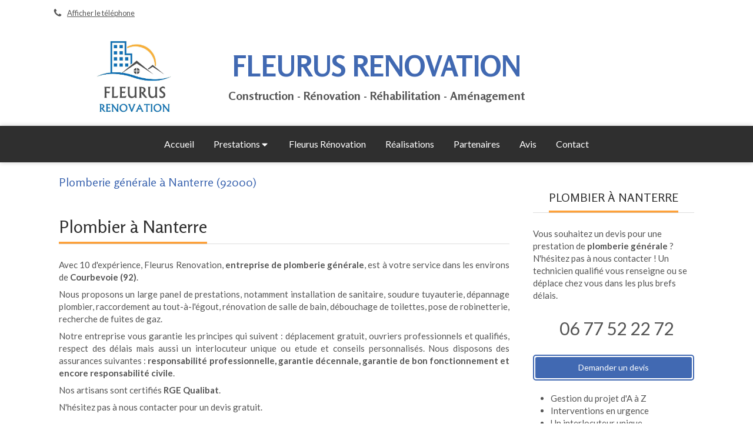

--- FILE ---
content_type: text/html; charset=utf-8
request_url: https://www.fleurus-renovation.fr/plomberie-generale-plombier-nanterre-92000
body_size: 14569
content:
<!DOCTYPE html>
<html lang="fr-FR">
  <head>
    <meta charset="utf-8">
    <meta http-equiv="X-UA-Compatible" content="IE=edge">
    <meta name="viewport" content="width=device-width, initial-scale=1.0, user-scalable=yes">

      <base href="//www.fleurus-renovation.fr">

        <meta name="robots" content="index,follow">

        <link rel="canonical" href="https://www.fleurus-renovation.fr/plomberie-generale-plombier-nanterre-92000"/>


      <link rel="shortcut icon" type="image/x-icon" href="https://files.sbcdnsb.com/images/brand/1763627012/1/default_favicon/favicon1.png" />

    <title>Plomberie générale à Nanterre (92000)</title>
    <meta property="og:type" content="website">
    <meta property="og:url" content="https://www.fleurus-renovation.fr/plomberie-generale-plombier-nanterre-92000">
    <meta property="og:title" content="Plomberie générale à Nanterre (92000)">
    <meta property="twitter:card" content="summary">
    <meta property="twitter:title" content="Plomberie générale à Nanterre (92000)">
    <meta name="description" content="">
    <meta property="og:description" content="">
    <meta property="twitter:description" content="">

    


          
      

    <link rel="stylesheet" href="https://assets.sbcdnsb.com/assets/application-e9a15786.css" media="all" />
    <link rel="stylesheet" href="https://assets.sbcdnsb.com/assets/app_visitor-a9071c0b.css" media="all" />
    

      <link rel="stylesheet" href="https://assets.sbcdnsb.com/assets/tool/visitor/elements/manifests/form-7d3b3382.css" media="all" /><link rel="stylesheet" href="https://assets.sbcdnsb.com/assets/tool/visitor/elements/manifests/map-3da51164.css" media="all" /><link rel="stylesheet" href="https://assets.sbcdnsb.com/assets/tool/visitor/elements/manifests/partner-4955fcb5.css" media="all" /><link rel="stylesheet" href="https://assets.sbcdnsb.com/assets/tool/visitor/elements/manifests/review_display-39189026.css" media="all" /><link rel="stylesheet" href="https://assets.sbcdnsb.com/assets/tool/visitor/elements/manifests/content_box-af974b46.css" media="all" />

    <link rel="stylesheet" href="https://assets.sbcdnsb.com/assets/themes/desktop/1/css/visitor-60034f3d.css" media="all" />
    <link rel="stylesheet" href="https://assets.sbcdnsb.com/assets/themes/mobile/0/css/visitor-7e19ac25.css" media="only screen and (max-width: 992px)" />

      <link rel="stylesheet" media="all" href="/site/TTcdPxj7nSLXC2V7E5FIjg/styles/1769707873/dynamic-styles.css">

      <link rel="stylesheet" media="all" href="/styles/pages/217579/1712684021/containers-specific-styles.css">


    <meta name="csrf-param" content="authenticity_token" />
<meta name="csrf-token" content="_1cZFIo0N50-e19VBDOYUAaQinKCtJaL_Ii0EMBqJtcSnPBwwWA0u4SNc5bKmxZGq_1D756RTOAl8x5r2ok_-w" />

      <script>
        var _paq = window._paq = window._paq || [];
        _paq.push(["trackPageView"]);
        (function() {
          var u="//mtm.sbcdnsb.com/";
          _paq.push(["setTrackerUrl", u+"matomo.php"]);
          _paq.push(["setSiteId", "1061"]);
          var d=document, g=d.createElement("script"), s=d.getElementsByTagName("script")[0];
          g.type="text/javascript"; g.async=true; g.src=u+"matomo.js"; s.parentNode.insertBefore(g,s);
        })();
      </script>

      <script>
        void 0 === window._axcb && (window._axcb = []);
        window._axcb.push(function(axeptio) {
          axeptio.on("cookies:complete", function(choices) {
              if(choices.google_analytics) {
                (function(i,s,o,g,r,a,m){i["GoogleAnalyticsObject"]=r;i[r]=i[r]||function(){
                (i[r].q=i[r].q||[]).push(arguments)},i[r].l=1*new Date();a=s.createElement(o),
                m=s.getElementsByTagName(o)[0];a.async=1;a.src=g;m.parentNode.insertBefore(a,m)
                })(window,document,"script","//www.google-analytics.com/analytics.js","ga");

                  ga("create", "UA-114319673-22", {"cookieExpires": 31536000,"cookieUpdate": "false"});

                ga("send", "pageview");
              }
          });
        });
      </script>

    

    

    

    <script>window.Deferred=function(){var e=[],i=function(){if(window.jQuery&&window.jQuery.ui)for(;e.length;)e.shift()(window.jQuery);else window.setTimeout(i,250)};return i(),{execute:function(i){window.jQuery&&window.jQuery.ui?i(window.jQuery):e.push(i)}}}();</script>

      <script type="application/ld+json">
        {"@context":"https://schema.org","@type":"WebSite","name":"Fleurus Renovation","url":"https://www.fleurus-renovation.fr/plomberie-generale-plombier-nanterre-92000"}
      </script>



  </head>
  <body class="view-visitor theme_wide menu_fixed has_header1 has_no_header2 has_header2_simple has_aside2 has_aside has_footer lazyload has_top_bar top_bar_size_normal ">
        <script>
          function loadAdwordsConversionAsyncScript() {
            var el = document.createElement("script");
            el.setAttribute("type", "text/javascript");
            el.setAttribute("src", "//www.googleadservices.com/pagead/conversion_async.js");
            document.body.append(el);
          }

          void 0 === window._axcb && (window._axcb = []);
          window._axcb.push(function(axeptio) {
            axeptio.on("cookies:complete", function(choices) {
              if(choices.google_remarketing) {
                loadAdwordsConversionAsyncScript();
              }
            });
          });
        </script>

    <div id="body-container">
      
      
      
      
      
<div id="mobile-wrapper" class="sb-hidden-md sb-hidden-lg">
    <div class="sb-bloc container-dark"><div id="top-bar-mobile" class=" container-light with-bg-color background-color-before-c-3">
  <style>
    #top-bar-mobile.with-bg-color:before {
      opacity: 1.0;
    }
  </style>
  <div id="top-bar-mobile-inner" class="items-count-1">
    <div class="top-bar-items">
          <div id="mobile-top-bar-item-251" class="top-bar-item top-bar-item-phone left top-bar-item-info"><div class="flex items-center"><span class="svg-container"><svg xmlns="http://www.w3.org/2000/svg" viewBox="0 0 1792 1792"><path d="M1600 1240q0 27-10 70.5t-21 68.5q-21 50-122 106-94 51-186 51-27 0-53-3.5t-57.5-12.5-47-14.5-55.5-20.5-49-18q-98-35-175-83-127-79-264-216t-216-264q-48-77-83-175-3-9-18-49t-20.5-55.5-14.5-47-12.5-57.5-3.5-53q0-92 51-186 56-101 106-122 25-11 68.5-21t70.5-10q14 0 21 3 18 6 53 76 11 19 30 54t35 63.5 31 53.5q3 4 17.5 25t21.5 35.5 7 28.5q0 20-28.5 50t-62 55-62 53-28.5 46q0 9 5 22.5t8.5 20.5 14 24 11.5 19q76 137 174 235t235 174q2 1 19 11.5t24 14 20.5 8.5 22.5 5q18 0 46-28.5t53-62 55-62 50-28.5q14 0 28.5 7t35.5 21.5 25 17.5q25 15 53.5 31t63.5 35 54 30q70 35 76 53 3 7 3 21z" /></svg></span> <span><span class="phone-links-conversion-wrapper"><a class="element-contact-link phone-number-link" href="tel:06 77 52 22 72">06 77 52 22 72</a><button class="element-contact-link phone-number-display-conversion-tracking " data-ajax-url="/api-website-feature/conversions/phone_number_display/create" data-conversion-options="{&quot;phoneNumber&quot;:&quot;06 77 52 22 72&quot;}">Afficher le téléphone</button></span></span></div></div>
    </div>
  </div>  
</div></div>
  <div class="sb-bloc">
    <div id="container_7194186_inner" class="sb-bloc-inner container_7194186_inner">
      
      <div class="header-mobile sb-row">
        <button class="menu-mobile-button menu-mobile-button-open"><span class="svg-container"><svg xmlns="http://www.w3.org/2000/svg" viewBox="0 0 1792 1792"><path d="M1664 1344v128q0 26-19 45t-45 19h-1408q-26 0-45-19t-19-45v-128q0-26 19-45t45-19h1408q26 0 45 19t19 45zm0-512v128q0 26-19 45t-45 19h-1408q-26 0-45-19t-19-45v-128q0-26 19-45t45-19h1408q26 0 45 19t19 45zm0-512v128q0 26-19 45t-45 19h-1408q-26 0-45-19t-19-45v-128q0-26 19-45t45-19h1408q26 0 45 19t19 45z" /></svg></span></button>
        <div class="header-mobile-logo pull-left">
          <div id="container_7194185" class="sb-bloc sb-bloc-level-3 header1-logo bloc-element-image  " style="padding: 10px 20px 10px 20px;"><div id="container_7194185_inner" style="" class="sb-bloc-inner container_7194185_inner"><div id="element-image-134784" class="element element-image sb-vi-text-center" data-id="134784">

  <div class="element-image-container redirect_with_no_text" style="">


      <a title="Entreprise de Construction - Rénovation à Houilles et Alentours | Fleurus Renovation" href="/">
        
<script type="application/ld+json">{"@context":"https://schema.org","@type":"ImageObject","url":"https://files.sbcdnsb.com/images/TTcdPxj7nSLXC2V7E5FIjg/content/1738783582/439668/59cd14deb8f1d7dc731220180226-2273837-gxwjni.jpeg","name":null,"datePublished":"2018-02-26","width":"2667","height":"1611","caption":"Fleurus Renovation","inLanguage":"fr-FR"}</script>

  <img width="2667" height="1611" class="sb-vi-img-responsive img-query" alt="Fleurus Renovation" src="data:image/svg+xml,%3Csvg%20xmlns=&#39;http://www.w3.org/2000/svg&#39;%20viewBox=&#39;0%200%202667%201611&#39;%3E%3C/svg%3E" data-src="https://files.sbcdnsb.com/images/TTcdPxj7nSLXC2V7E5FIjg/content/1738783582/439668/100/59cd14deb8f1d7dc731220180226-2273837-gxwjni.jpeg" data-srcset="https://files.sbcdnsb.com/images/TTcdPxj7nSLXC2V7E5FIjg/content/1738783582/439668/100/59cd14deb8f1d7dc731220180226-2273837-gxwjni.jpeg 100w, https://files.sbcdnsb.com/images/TTcdPxj7nSLXC2V7E5FIjg/content/1738783582/439668/200/59cd14deb8f1d7dc731220180226-2273837-gxwjni.jpeg 200w, https://files.sbcdnsb.com/images/TTcdPxj7nSLXC2V7E5FIjg/content/1738783582/439668/400/59cd14deb8f1d7dc731220180226-2273837-gxwjni.jpeg 400w, https://files.sbcdnsb.com/images/TTcdPxj7nSLXC2V7E5FIjg/content/1738783582/439668/600/59cd14deb8f1d7dc731220180226-2273837-gxwjni.jpeg 600w, https://files.sbcdnsb.com/images/TTcdPxj7nSLXC2V7E5FIjg/content/1738783582/439668/800/59cd14deb8f1d7dc731220180226-2273837-gxwjni.jpeg 800w, https://files.sbcdnsb.com/images/TTcdPxj7nSLXC2V7E5FIjg/content/1738783582/439668/1000/59cd14deb8f1d7dc731220180226-2273837-gxwjni.jpeg 1000w, https://files.sbcdnsb.com/images/TTcdPxj7nSLXC2V7E5FIjg/content/1738783582/439668/1200/59cd14deb8f1d7dc731220180226-2273837-gxwjni.jpeg 1200w, https://files.sbcdnsb.com/images/TTcdPxj7nSLXC2V7E5FIjg/content/1738783582/439668/1600/59cd14deb8f1d7dc731220180226-2273837-gxwjni.jpeg 1600w, https://files.sbcdnsb.com/images/TTcdPxj7nSLXC2V7E5FIjg/content/1738783582/439668/2000/59cd14deb8f1d7dc731220180226-2273837-gxwjni.jpeg 2000w" data-sizes="100px" />


</a>

  </div>
</div></div></div>
        </div>
        <div class="header-mobile-texts pull-left">
          <div class="header-mobile-title sb-row">
            <div id="container_7194183" class="sb-bloc sb-bloc-level-3 header1-title bloc-element-title  " style="padding: 20px 20px 20px 20px;"><div class="element element-title sb-vi-text-center theme-skin"><strong><span class="element-title-inner">FLEURUS RENOVATION</span></strong></div></div>
          </div>
          <div class="header-mobile-subtitle sb-row">
            <div id="container_7194184" class="sb-bloc sb-bloc-level-3 header1-subtitle bloc-element-title  " style="padding: 20px 20px 20px 20px;"><div class="element element-title sb-vi-text-center theme-skin"><strong><span class="element-title-inner">Construction - Rénovation - Réhabilitation - Aménagement</span></strong></div></div>
          </div>
        </div>
        <div class="clearfix"></div>
        <div class="header-mobile-phone element-link">
        <a class="sb-vi-btn skin_2 sb-vi-btn-lg sb-vi-btn-block" href="tel:0677522272">
          <span><i class="fa fa-phone fa-fw"></i> Appeler</span>
</a>        </div>
      </div>
      <div class="menu-mobile">
        <button class="menu-mobile-button menu-mobile-button-close animated slideInRight" aria-label="mobile-menu-button"><span class="svg-container"><svg xmlns="http://www.w3.org/2000/svg" viewBox="0 0 1792 1792"><path d="M1490 1322q0 40-28 68l-136 136q-28 28-68 28t-68-28l-294-294-294 294q-28 28-68 28t-68-28l-136-136q-28-28-28-68t28-68l294-294-294-294q-28-28-28-68t28-68l136-136q28-28 68-28t68 28l294 294 294-294q28-28 68-28t68 28l136 136q28 28 28 68t-28 68l-294 294 294 294q28 28 28 68z" /></svg></span></button>
        <ul class="mobile-menu-tabs">

    <li class="menu-mobile-element  ">


        <a class="menu-tab-element content-link" href="/">
          
          <span class="tab-content">Accueil</span>
</a>


    </li>


    <li class="menu-mobile-element menu-mobile-element-with-subfolder ">

        <div class="menu-tab-element element element-folder">
          <button class="folder-label-opener">
            <span class="open-icon"><svg version="1.1" xmlns="http://www.w3.org/2000/svg" xmlns:xlink="http://www.w3.org/1999/xlink" x="0px" y="0px"
	 viewBox="0 0 500 500" style="enable-background:new 0 0 500 500;" xml:space="preserve">
      <style type="text/css">.st0{fill:none;stroke:#000000;stroke-width:30;stroke-miterlimit:10;}</style>
      <g><line class="st0" x1="-1" y1="249.5" x2="500" y2="249.5"/></g>
      <g><line class="st0" x1="249.5" y1="0" x2="249.5" y2="499"/></g>
    </svg></span>
            <span class="close-icon" style="display: none;"><svg version="1.1" xmlns="http://www.w3.org/2000/svg" xmlns:xlink="http://www.w3.org/1999/xlink" x="0px" y="0px"
	 viewBox="0 0 500 500" style="enable-background:new 0 0 500 500;" xml:space="preserve">
      <style type="text/css">.st0{fill:none;stroke:#000000;stroke-width:30;stroke-miterlimit:10;}</style>
      <g><line class="st0" x1="-1" y1="249.5" x2="500" y2="249.5"/></g>
    </svg></span>
          </button>

          
          <span class="tab-content">Prestations</span>
        </div>

        <ul class="mobile-menu-tabs">

    <li class="menu-mobile-element  ">


        <a class="menu-tab-element content-link" href="/renovation-interieure-renovation-exterieure-houilles-et-alentours">
          
          <span class="tab-content">Rénovation</span>
</a>


    </li>


    <li class="menu-mobile-element  ">


        <a class="menu-tab-element content-link" href="/maconnerie-generale-macon-houilles">
          
          <span class="tab-content">Maçonnerie générale</span>
</a>


    </li>


    <li class="menu-mobile-element  ">


        <a class="menu-tab-element content-link" href="/amenagement-salle-de-bain-renovation-salle-de-bain-houilles">
          
          <span class="tab-content">Aménagement de salle de bain</span>
</a>


    </li>


    <li class="menu-mobile-element  ">


        <a class="menu-tab-element content-link" href="/installation-carrelage-dallage-carreleur-houilles">
          
          <span class="tab-content">Carrelage et Faïences </span>
</a>


    </li>


    <li class="menu-mobile-element  ">


        <a class="menu-tab-element content-link" href="/amenagement-cuisine-renovation-cuisine-houilles">
          
          <span class="tab-content">Aménagement de cuisine</span>
</a>


    </li>


    <li class="menu-mobile-element  ">


        <a class="menu-tab-element content-link" href="/electricite-generale-electricien-houilles">
          
          <span class="tab-content">Electricité générale</span>
</a>


    </li>


    <li class="menu-mobile-element  ">


        <a class="menu-tab-element content-link" href="/plomberie-plombier-houilles">
          
          <span class="tab-content">Plomberie Chauffage</span>
</a>


    </li>


    <li class="menu-mobile-element  ">


        <a class="menu-tab-element content-link" href="/construction-terrasse-traditionnelle-macon-houilles">
          
          <span class="tab-content">Terrasse traditionnelle</span>
</a>


    </li>

</ul>


    </li>


    <li class="menu-mobile-element  ">


        <a class="menu-tab-element content-link" href="/presentation-fleurus-renovation-construction-renovation-houilles">
          
          <span class="tab-content">Fleurus Rénovation</span>
</a>


    </li>


    <li class="menu-mobile-element  ">


        <a class="menu-tab-element content-link" href="/realisations-photos-fleurus-renovation-construction-renovation-houilles">
          
          <span class="tab-content">Réalisations</span>
</a>


    </li>


    <li class="menu-mobile-element  ">


        <a class="menu-tab-element content-link" href="/partenaires-fleurus-renovation-construction-renovation-houilles">
          
          <span class="tab-content">Partenaires</span>
</a>


    </li>


    <li class="menu-mobile-element  ">


        <a class="menu-tab-element content-link" href="/avis-temoignages-clients-fleurus-renovation-construction-renovation-houilles">
          
          <span class="tab-content">Avis</span>
</a>


    </li>


    <li class="menu-mobile-element  ">


        <a class="menu-tab-element content-link" href="/contact-devis-gratuit-entreprise-de-construction-renovation-houilles">
          
          <span class="tab-content">Contact</span>
</a>


    </li>

</ul>

      </div>
</div>  </div>
</div>


<div class="sb-container-fluid" id="body-container-inner">
  

<div class="container-dark" id="top-bar">  <div id="top-bar-inner" class="clearfix container-light with-bg-color normal-size background-color-before-c-3">
    <style>
      #top-bar-inner.with-bg-color:before {
        opacity: 1.0;
      }
    </style>
    <div id="top-bar-inner-content">
      <div class="top-bar-items">
            <div id="top-bar-item-251" class="top-bar-item top-bar-item-phone left top-bar-item-info"><div class="flex items-center"><span class="svg-container"><svg xmlns="http://www.w3.org/2000/svg" viewBox="0 0 1792 1792"><path d="M1600 1240q0 27-10 70.5t-21 68.5q-21 50-122 106-94 51-186 51-27 0-53-3.5t-57.5-12.5-47-14.5-55.5-20.5-49-18q-98-35-175-83-127-79-264-216t-216-264q-48-77-83-175-3-9-18-49t-20.5-55.5-14.5-47-12.5-57.5-3.5-53q0-92 51-186 56-101 106-122 25-11 68.5-21t70.5-10q14 0 21 3 18 6 53 76 11 19 30 54t35 63.5 31 53.5q3 4 17.5 25t21.5 35.5 7 28.5q0 20-28.5 50t-62 55-62 53-28.5 46q0 9 5 22.5t8.5 20.5 14 24 11.5 19q76 137 174 235t235 174q2 1 19 11.5t24 14 20.5 8.5 22.5 5q18 0 46-28.5t53-62 55-62 50-28.5q14 0 28.5 7t35.5 21.5 25 17.5q25 15 53.5 31t63.5 35 54 30q70 35 76 53 3 7 3 21z" /></svg></span> <span><span class="phone-links-conversion-wrapper"><a class="element-contact-link phone-number-link" href="tel:06 77 52 22 72">06 77 52 22 72</a><button class="element-contact-link phone-number-display-conversion-tracking " data-ajax-url="/api-website-feature/conversions/phone_number_display/create" data-conversion-options="{&quot;phoneNumber&quot;:&quot;06 77 52 22 72&quot;}">Afficher le téléphone</button></span></span></div></div>
      </div>
    </div>
  </div>
</div><div class=" has-title has-logo has-subtitle" id="header_wrapper"><div class="container-light" id="header1"><div class="sb-row sb-hidden-xs sb-hidden-sm"><div class="sb-col sb-col-sm"><div id="container_7194186" class="sb-bloc sb-bloc-level-3 resizable-y bloc-element-absolute-container mobile-adapt-height-to-content  " style="height: 170px;"><div id="container_7194186_inner" style="" class="sb-bloc-inner container_7194186_inner"><div class="element element-absolute-container"><div class="tree-container"><div id="container_7194183" class="sb-bloc-alignment-wrapper  sb-bloc-alignment-h sb-bloc-alignment-h-center  "><div class="sb-bloc sb-bloc-level-3 sb-bloc-position-absolute header1-title bloc-element-title" style="top: 8.0%;left: 20.0%;"><div id="container_7194183_inner" style="margin: 20px 20px 20px 20px;" class="sb-bloc-inner container_7194183_inner"><div class="element element-title sb-vi-text-center theme-skin"><strong><span class="element-title-inner">FLEURUS RENOVATION</span></strong></div></div></div></div><div id="container_7194185" class="sb-bloc-alignment-wrapper  sb-bloc-alignment-h-v sb-bloc-alignment-h-left sb-bloc-alignment-v-middle  "><div class="sb-bloc-alignment-sibling"></div><div class="sb-bloc sb-bloc-level-3 sb-bloc-position-absolute header1-logo bloc-element-image" style="--element-animated-columns-flex-basis:25.0%;width: 25.0%;top: 30.0%;left: 0.0%;"><div id="container_7194185_inner" style="margin: 10px 20px 10px 20px;" class="sb-bloc-inner container_7194185_inner"><div id="element-image-134784" class="element element-image sb-vi-text-center" data-id="134784">

  <div class="element-image-container redirect_with_no_text" style="">


      <a title="Entreprise de Construction - Rénovation à Houilles et Alentours | Fleurus Renovation" href="/">
        
<script type="application/ld+json">{"@context":"https://schema.org","@type":"ImageObject","url":"https://files.sbcdnsb.com/images/TTcdPxj7nSLXC2V7E5FIjg/content/1738783582/439668/59cd14deb8f1d7dc731220180226-2273837-gxwjni.jpeg","name":null,"datePublished":"2018-02-26","width":"2667","height":"1611","caption":"Fleurus Renovation","inLanguage":"fr-FR"}</script>

  <img srcset="https://files.sbcdnsb.com/images/TTcdPxj7nSLXC2V7E5FIjg/content/1738783582/439668/100/59cd14deb8f1d7dc731220180226-2273837-gxwjni.jpeg 100w, https://files.sbcdnsb.com/images/TTcdPxj7nSLXC2V7E5FIjg/content/1738783582/439668/200/59cd14deb8f1d7dc731220180226-2273837-gxwjni.jpeg 200w, https://files.sbcdnsb.com/images/TTcdPxj7nSLXC2V7E5FIjg/content/1738783582/439668/400/59cd14deb8f1d7dc731220180226-2273837-gxwjni.jpeg 400w, https://files.sbcdnsb.com/images/TTcdPxj7nSLXC2V7E5FIjg/content/1738783582/439668/600/59cd14deb8f1d7dc731220180226-2273837-gxwjni.jpeg 600w, https://files.sbcdnsb.com/images/TTcdPxj7nSLXC2V7E5FIjg/content/1738783582/439668/800/59cd14deb8f1d7dc731220180226-2273837-gxwjni.jpeg 800w, https://files.sbcdnsb.com/images/TTcdPxj7nSLXC2V7E5FIjg/content/1738783582/439668/1000/59cd14deb8f1d7dc731220180226-2273837-gxwjni.jpeg 1000w, https://files.sbcdnsb.com/images/TTcdPxj7nSLXC2V7E5FIjg/content/1738783582/439668/1200/59cd14deb8f1d7dc731220180226-2273837-gxwjni.jpeg 1200w, https://files.sbcdnsb.com/images/TTcdPxj7nSLXC2V7E5FIjg/content/1738783582/439668/1600/59cd14deb8f1d7dc731220180226-2273837-gxwjni.jpeg 1600w, https://files.sbcdnsb.com/images/TTcdPxj7nSLXC2V7E5FIjg/content/1738783582/439668/2000/59cd14deb8f1d7dc731220180226-2273837-gxwjni.jpeg 2000w" width="2667" height="1611" class="sb-vi-img-responsive img-query" alt="Fleurus Renovation" src="https://files.sbcdnsb.com/images/TTcdPxj7nSLXC2V7E5FIjg/content/1738783582/439668/100/59cd14deb8f1d7dc731220180226-2273837-gxwjni.jpeg" />


</a>

  </div>
</div></div></div></div><div id="container_7194184" class="sb-bloc-alignment-wrapper  sb-bloc-alignment-h sb-bloc-alignment-h-center  "><div class="sb-bloc sb-bloc-level-3 sb-bloc-position-absolute header1-subtitle bloc-element-title" style="top: 50.0%;left: 20.0%;"><div id="container_7194184_inner" style="margin: 20px 20px 20px 20px;" class="sb-bloc-inner container_7194184_inner"><div class="element element-title sb-vi-text-center theme-skin"><strong><span class="element-title-inner">Construction - Rénovation - Réhabilitation - Aménagement</span></strong></div></div></div></div></div></div></div></div>
</div></div></div><div class="" id="menu"><div class="sb-row sb-hidden-xs sb-hidden-sm"><div class="sb-col sb-col-sm"><div id="container_7194180" class="sb-bloc sb-bloc-level-3 bloc-element-menu  " style=""><div class="element element-menu true text-only"><div class=" menu-horizontal">
<div class="menu-level-container menu-level-0">
  <ul class="menu-tabs sb-row media-query">

        <li class="menu-tab-container sb-col">
          <div class="menu-tab">
            

              <a class="menu-tab-element  link-text link-text-dark  content-link" title="Accueil" href="/">

                <span class="tab-content" style=''>

                    <span class="title">Accueil</span>
                </span>

</a>

          </div>
        </li>

        <li class="menu-tab-container sb-col">
          <div class="menu-tab">
            
              <div class="menu-tab-element element-folder  link-text link-text-dark">
                <span class="tab-content" style="">

                    <span class="title">Prestations</span>
                </span>

                <span class="tab-arrows">
                  <span class="caret-right"><span class="svg-container"><svg xmlns="http://www.w3.org/2000/svg" viewBox="0 0 1792 1792"><path d="M1152 896q0 26-19 45l-448 448q-19 19-45 19t-45-19-19-45v-896q0-26 19-45t45-19 45 19l448 448q19 19 19 45z" /></svg></span></span>
                  <span class="caret-down"><span class="svg-container"><svg xmlns="http://www.w3.org/2000/svg" viewBox="0 0 1792 1792"><path d="M1408 704q0 26-19 45l-448 448q-19 19-45 19t-45-19l-448-448q-19-19-19-45t19-45 45-19h896q26 0 45 19t19 45z" /></svg></span></span>
                </span>
              </div>

          </div>
            
<div class="menu-level-container menu-level-1">
  <ul class="menu-tabs sb-row media-query">

        <li class="menu-tab-container sb-col">
          <div class="menu-tab">
            

              <a class="menu-tab-element  link-text link-text-dark  content-link" title="Rénovation" href="/renovation-interieure-renovation-exterieure-houilles-et-alentours">

                <span class="tab-content" style=''>

                    <span class="title">Rénovation</span>
                </span>

</a>

          </div>
        </li>

        <li class="menu-tab-container sb-col">
          <div class="menu-tab">
            

              <a class="menu-tab-element  link-text link-text-dark  content-link" title="Maçonnerie générale" href="/maconnerie-generale-macon-houilles">

                <span class="tab-content" style=''>

                    <span class="title">Maçonnerie générale</span>
                </span>

</a>

          </div>
        </li>

        <li class="menu-tab-container sb-col">
          <div class="menu-tab">
            

              <a class="menu-tab-element  link-text link-text-dark  content-link" title="Aménagement de salle de bain" href="/amenagement-salle-de-bain-renovation-salle-de-bain-houilles">

                <span class="tab-content" style=''>

                    <span class="title">Aménagement de salle de bain</span>
                </span>

</a>

          </div>
        </li>

        <li class="menu-tab-container sb-col">
          <div class="menu-tab">
            

              <a class="menu-tab-element  link-text link-text-dark  content-link" title="Carrelage et Faïences " href="/installation-carrelage-dallage-carreleur-houilles">

                <span class="tab-content" style=''>

                    <span class="title">Carrelage et Faïences </span>
                </span>

</a>

          </div>
        </li>

        <li class="menu-tab-container sb-col">
          <div class="menu-tab">
            

              <a class="menu-tab-element  link-text link-text-dark  content-link" title="Aménagement de cuisine" href="/amenagement-cuisine-renovation-cuisine-houilles">

                <span class="tab-content" style=''>

                    <span class="title">Aménagement de cuisine</span>
                </span>

</a>

          </div>
        </li>

        <li class="menu-tab-container sb-col">
          <div class="menu-tab">
            

              <a class="menu-tab-element  link-text link-text-dark  content-link" title="Electricité générale" href="/electricite-generale-electricien-houilles">

                <span class="tab-content" style=''>

                    <span class="title">Electricité générale</span>
                </span>

</a>

          </div>
        </li>

        <li class="menu-tab-container sb-col">
          <div class="menu-tab">
            

              <a class="menu-tab-element  link-text link-text-dark  content-link" title="Plomberie Chauffage" href="/plomberie-plombier-houilles">

                <span class="tab-content" style=''>

                    <span class="title">Plomberie Chauffage</span>
                </span>

</a>

          </div>
        </li>

        <li class="menu-tab-container sb-col">
          <div class="menu-tab">
            

              <a class="menu-tab-element  link-text link-text-dark  content-link" title="Terrasse traditionnelle" href="/construction-terrasse-traditionnelle-macon-houilles">

                <span class="tab-content" style=''>

                    <span class="title">Terrasse traditionnelle</span>
                </span>

</a>

          </div>
        </li>
  </ul>
</div>

        </li>

        <li class="menu-tab-container sb-col">
          <div class="menu-tab">
            

              <a class="menu-tab-element  link-text link-text-dark  content-link" title="Fleurus Rénovation" href="/presentation-fleurus-renovation-construction-renovation-houilles">

                <span class="tab-content" style=''>

                    <span class="title">Fleurus Rénovation</span>
                </span>

</a>

          </div>
        </li>

        <li class="menu-tab-container sb-col">
          <div class="menu-tab">
            

              <a class="menu-tab-element  link-text link-text-dark  content-link" title="Réalisations" href="/realisations-photos-fleurus-renovation-construction-renovation-houilles">

                <span class="tab-content" style=''>

                    <span class="title">Réalisations</span>
                </span>

</a>

          </div>
        </li>

        <li class="menu-tab-container sb-col">
          <div class="menu-tab">
            

              <a class="menu-tab-element  link-text link-text-dark  content-link" title="Partenaires" href="/partenaires-fleurus-renovation-construction-renovation-houilles">

                <span class="tab-content" style=''>

                    <span class="title">Partenaires</span>
                </span>

</a>

          </div>
        </li>

        <li class="menu-tab-container sb-col">
          <div class="menu-tab">
            

              <a class="menu-tab-element  link-text link-text-dark  content-link" title="Avis" href="/avis-temoignages-clients-fleurus-renovation-construction-renovation-houilles">

                <span class="tab-content" style=''>

                    <span class="title">Avis</span>
                </span>

</a>

          </div>
        </li>

        <li class="menu-tab-container sb-col">
          <div class="menu-tab">
            

              <a class="menu-tab-element  link-text link-text-dark  content-link" title="Contact" href="/contact-devis-gratuit-entreprise-de-construction-renovation-houilles">

                <span class="tab-content" style=''>

                    <span class="title">Contact</span>
                </span>

</a>

          </div>
        </li>
  </ul>
</div>
</div></div></div>
</div></div></div></div><div class="container-light sb-row media-query has_aside2" id="center"><div class="sb-col sb-col-sm" id="center_inner_wrapper"><div class="" id="h1">
<div class="sb-bloc">

  <div class="sb-bloc-inner">
    <h1>Plomberie générale à Nanterre (92000)</h1>
  </div>
</div></div><div class="" id="center_inner"><div class="sections-container"><section class=" section tree-container" id="corps-de-la-page_560436" >
<div class="sb-bloc-inner container_7836286_inner" id="container_7836286_inner" style="padding: 10px 10px 60px 10px;"><div class="subcontainers"><div id="container_7840138" class="sb-bloc sb-bloc-level-3 bloc-element-title  " style="padding: 10px 10px 10px 10px;"><div class="element element-title theme-skin"><h2><span class="element-title-inner">Plombier à Nanterre</span></h2></div></div><div id="container_7840141" class="sb-bloc sb-bloc-level-3 bloc-element-text  " style="padding: 10px 10px 10px 10px;"><div class="element element-text displayed_in_1_column" spellcheck="true"><p style="text-align: justify;">Avec 10 d'expérience, Fleurus Renovation, <b>entreprise de plomberie générale</b>, est à votre service dans les environs de <b>Courbevoie (92)</b>. </p><p style="text-align: justify;">Nous proposons un large panel de prestations, notamment installation de sanitaire, soudure tuyauterie, dépannage plombier, raccordement au tout-à-l'égout, rénovation de salle de bain, débouchage de toilettes, pose de robinetterie, recherche de fuites de gaz.</p><p style="text-align: justify;">Notre entreprise vous garantie les principes qui suivent : déplacement gratuit, ouvriers professionnels et qualifiés, respect des délais mais aussi un interlocuteur unique ou etude et conseils personnalisés. Nous disposons des assurances suivantes : <b>responsabilité professionnelle, garantie décennale, garantie de bon fonctionnement et encore responsabilité civile</b>.</p><p style="text-align: justify;">Nos artisans sont certifiés <b>RGE Qualibat</b>.</p><p style="text-align: justify;">N'hésitez pas à nous contacter pour un devis gratuit. </p></div></div><div id="container_7840144" class="sb-bloc sb-bloc-level-3 bloc-element-partner  " style="padding: 10px 10px 10px 10px;"><div class="element element-partner sb-vi-text-center">
  <div class="element-partner-content view-thumbnail  sb-vi-text-center ">


      <div class="partner-item">
        


    <a title="RGE Qualibat" class="content-link" href="http://www.qualibat.com/">
      <img id="content-partner-image-20326"
          alt="RGE Qualibat"
          src="https://files.sbcdnsb.com/images/TTcdPxj7nSLXC2V7E5FIjg/content/1519653368/439669/400/672bf2ae191c6c36ed4620180226-2273837-1yustdl.jpeg"
          srcset="https://files.sbcdnsb.com/images/TTcdPxj7nSLXC2V7E5FIjg/content/1519653368/439669/100/672bf2ae191c6c36ed4620180226-2273837-1yustdl.jpeg 100w, https://files.sbcdnsb.com/images/TTcdPxj7nSLXC2V7E5FIjg/content/1519653368/439669/200/672bf2ae191c6c36ed4620180226-2273837-1yustdl.jpeg 200w, https://files.sbcdnsb.com/images/TTcdPxj7nSLXC2V7E5FIjg/content/1519653368/439669/400/672bf2ae191c6c36ed4620180226-2273837-1yustdl.jpeg 400w, https://files.sbcdnsb.com/images/TTcdPxj7nSLXC2V7E5FIjg/content/1519653368/439669/600/672bf2ae191c6c36ed4620180226-2273837-1yustdl.jpeg 600w, https://files.sbcdnsb.com/images/TTcdPxj7nSLXC2V7E5FIjg/content/1519653368/439669/800/672bf2ae191c6c36ed4620180226-2273837-1yustdl.jpeg 800w, https://files.sbcdnsb.com/images/TTcdPxj7nSLXC2V7E5FIjg/content/1519653368/439669/1000/672bf2ae191c6c36ed4620180226-2273837-1yustdl.jpeg 1000w, https://files.sbcdnsb.com/images/TTcdPxj7nSLXC2V7E5FIjg/content/1519653368/439669/1200/672bf2ae191c6c36ed4620180226-2273837-1yustdl.jpeg 1200w"
          width="400"
          height="400"
          style="max-height: px;"
      />

</a>


      </div>

  </div>

</div></div><div id="container_7840147" class="sb-bloc sb-bloc-level-3 resizable-y bloc-element-spacer  " style="height: 40px;"><div id="container_7840147_inner" style="margin: 10px 10px 10px 10px;" class="sb-bloc-inner container_7840147_inner"><div class="element element-spacer"></div></div></div><div id="container_7840150" class="sb-bloc sb-bloc-level-3 bloc-element-title  " style="padding: 10px 10px 10px 10px;"><div class="element element-title theme-skin"><h2><span class="element-title-inner">Contacter Fleurus Renovation, plomberie générale</span></h2></div></div><div class="sb-bloc sb-bloc-level-1"><div class="sb-row sb-row-custom subcontainers media-query columns-gutter-size-20"><div class="sb-bloc sb-bloc-level-2 sb-col sb-col-sm" style="--element-animated-columns-flex-basis:30.0%;width: 30.0%;"><div class="subcontainers"><div id="container_7840153" class="sb-bloc sb-bloc-level-3 bloc-element-image  " style="padding: 10px 10px 10px 10px;"><div id="container_7840153_inner" style="" class="sb-bloc-inner container_7840153_inner"><div id="element-image-146747" class="element element-image sb-vi-text-center" data-id="146747">

  <div class="element-image-container redirect_with_no_text" style="">

      
<script type="application/ld+json">{"@context":"https://schema.org","@type":"ImageObject","url":"https://files.sbcdnsb.com/images/TTcdPxj7nSLXC2V7E5FIjg/content/1540537358/478695/fleurus-renovation-plomberie-generale-a-nanterre.jpeg","name":"Fleurus Renovation, Plomberie générale à Nanterre","datePublished":"2018-04-16","width":"1920","height":"1280","caption":"Fleurus Renovation, Plomberie générale à Nanterre","inLanguage":"fr-FR"}</script>

  <img width="1920" height="1280" class="sb-vi-img-responsive img-query" alt="Fleurus Renovation, Plomberie générale à Nanterre" src="data:image/svg+xml,%3Csvg%20xmlns=&#39;http://www.w3.org/2000/svg&#39;%20viewBox=&#39;0%200%201920%201280&#39;%3E%3C/svg%3E" data-src="https://files.sbcdnsb.com/images/TTcdPxj7nSLXC2V7E5FIjg/content/1540537358/478695/100/fleurus-renovation-plomberie-generale-a-nanterre.jpeg" data-srcset="https://files.sbcdnsb.com/images/TTcdPxj7nSLXC2V7E5FIjg/content/1540537358/478695/100/fleurus-renovation-plomberie-generale-a-nanterre.jpeg 100w, https://files.sbcdnsb.com/images/TTcdPxj7nSLXC2V7E5FIjg/content/1540537358/478695/200/fleurus-renovation-plomberie-generale-a-nanterre.jpeg 200w, https://files.sbcdnsb.com/images/TTcdPxj7nSLXC2V7E5FIjg/content/1540537358/478695/400/fleurus-renovation-plomberie-generale-a-nanterre.jpeg 400w, https://files.sbcdnsb.com/images/TTcdPxj7nSLXC2V7E5FIjg/content/1540537358/478695/600/fleurus-renovation-plomberie-generale-a-nanterre.jpeg 600w, https://files.sbcdnsb.com/images/TTcdPxj7nSLXC2V7E5FIjg/content/1540537358/478695/800/fleurus-renovation-plomberie-generale-a-nanterre.jpeg 800w, https://files.sbcdnsb.com/images/TTcdPxj7nSLXC2V7E5FIjg/content/1540537358/478695/1000/fleurus-renovation-plomberie-generale-a-nanterre.jpeg 1000w, https://files.sbcdnsb.com/images/TTcdPxj7nSLXC2V7E5FIjg/content/1540537358/478695/1200/fleurus-renovation-plomberie-generale-a-nanterre.jpeg 1200w, https://files.sbcdnsb.com/images/TTcdPxj7nSLXC2V7E5FIjg/content/1540537358/478695/1600/fleurus-renovation-plomberie-generale-a-nanterre.jpeg 1600w, https://files.sbcdnsb.com/images/TTcdPxj7nSLXC2V7E5FIjg/content/1540537358/478695/2000/fleurus-renovation-plomberie-generale-a-nanterre.jpeg 2000w" data-sizes="100px" />



  </div>
</div></div></div></div></div><div class="sb-bloc sb-bloc-level-2 sb-col sb-col-sm" style="--element-animated-columns-flex-basis:70.0%;width: 70.0%;"><div class="subcontainers"><div id="container_7840155" class="sb-bloc sb-bloc-level-3 bloc-element-form-standard  " style="padding: 10px 10px 10px 10px;"><div id="element-form-standard-33938" class="element element-form-standard sb-vi-text-right element-form" data-id="33938" data-loading-text="Envoi...">
  <form class="sb-vi-form" id="new_form_submission" action="/api-website-feature/content-forms/11052/form-submissions" accept-charset="UTF-8" method="post"><input type="hidden" name="authenticity_token" value="KHqZUCu-1K4qc5fqIMRYen-rfHKEuSu_pzoLB1exTfhIShxtGwnUyRf78B2HI4EZks3qy_36Cqn0J6RSrX5G3A" autocomplete="off" />
    <input type="hidden" name="locale" id="element-form-standard-33938-locale" value="fr" autocomplete="off" />
    <input value="217579" autocomplete="off" type="hidden" name="form_submission[page_id]" id="form_submission_page_id" />
    <input autocomplete="off" type="hidden" name="form_submission[popup_id]" id="form_submission_popup_id" />
    <input value="33938" autocomplete="off" type="hidden" name="form_submission[element_form_id]" id="form_submission_element_form_id" />


    <div class="form-body sb-row media-query with-padding sb-vi-text-left">
<div class="form-one-object sb-col sb-col-xs sb-col-xs-6" id="form-one-object-62482">
  <div class="sb-vi-form-group ">
    <label class="" for=form_33938_object_62482_input_62096>
      Nom
    </label>
    <div class="">
      <input type="text" class="sb-vi-form-input sb-vi-input-text" value="" name="form_submission[submission_data][f06af54f1c4f39183e54]" id="form_33938_object_62482_input_62096" placeholder="">
    </div>
  </div>
</div>
<div class="form-one-object sb-col sb-col-xs sb-col-xs-6" id="form-one-object-62483">
  <div class="sb-vi-form-group ">
    <label class="" for=form_33938_object_62483_input_62097>
      Prénom
    </label>
    <div class="">
      <input type="text" class="sb-vi-form-input sb-vi-input-text" value="" name="form_submission[submission_data][80327c643ce8b525475b]" id="form_33938_object_62483_input_62097" placeholder="">
    </div>
  </div>
</div>
<div class="form-one-object sb-col sb-col-xs sb-col-xs-6" id="form-one-object-62484">
  <div class="sb-vi-form-group ">
    <label class="" for=form_33938_object_62484_input_62098>
      Email
    </label>
    <div class="">
      <input type="email" class="sb-vi-form-input sb-vi-input-email" value="" name="form_submission[submission_data][12a0df954c7e74a0720d]" id="form_33938_object_62484_input_62098" placeholder="">
    </div>
  </div>
</div>
<div class="form-one-object sb-col sb-col-xs sb-col-xs-6" id="form-one-object-62485">
  <div class="sb-vi-form-group ">
    <label class="" for=form_33938_object_62485_input_62099>
      Téléphone
    </label>
    <div class="">
      <input type="tel" class="sb-vi-form-input sb-vi-input-tel" value="" name="form_submission[submission_data][3fbd3e423ba3bb3813f4]" id="form_33938_object_62485_input_62099" placeholder="">
    </div>
  </div>
</div>
<div class="form-one-object sb-col sb-col-xs sb-col-xs-12" id="form-one-object-62486">
  <div class="sb-vi-form-group ">
    <label class="" for=form_33938_object_62486_input_62100>
      Sujet
    </label>
    <div class="">
      <input type="text" class="sb-vi-form-input sb-vi-input-text" value="" name="form_submission[submission_data][25d8ef8b602462c19de9]" id="form_33938_object_62486_input_62100" placeholder="">
    </div>
  </div>
</div>
<div class="form-one-object sb-col sb-col-xs sb-col-xs-12" id="form-one-object-62487">
  <div class="sb-vi-form-group ">
    <label class="" for=form_33938_object_62487_input_62101>
      Message
    </label>
    <div class="">
      <textarea class="sb-vi-form-input sb-vi-input-textarea" name="form_submission[submission_data][9f5febf6198be90c15b5]" id="form_33938_object_62487_input_62101" placeholder=""></textarea>
    </div>
  </div>
</div>
      <div class="sb-col">
        <div class="sb-vi-form-group-checkbox">
</div>
      </div>
    </div>
    <div class="form-header">
      <div class="element-link element-form-submit-button">
        <button type="submit" class=" sb-vi-btn sb-vi-btn-md skin_1"><span>Envoyer</span></button>
      </div>
    </div>
    <div class="sb-vi-ajax-callback success sb-vi-text-center">
      <div class="ajax-callback-content">
        <span class="svg-container"><svg xmlns="http://www.w3.org/2000/svg" viewBox="0 0 1792 1792"><path d="M1671 566q0 40-28 68l-724 724-136 136q-28 28-68 28t-68-28l-136-136-362-362q-28-28-28-68t28-68l136-136q28-28 68-28t68 28l294 295 656-657q28-28 68-28t68 28l136 136q28 28 28 68z" /></svg></span>
        <p>Envoyé !</p>
      </div>
    </div>
    <div class="sb-vi-ajax-callback server-error sb-vi-text-center">
      <div class="ajax-callback-content">
        <span class="svg-container"><svg xmlns="http://www.w3.org/2000/svg" viewBox="0 0 1792 1792"><path d="M1490 1322q0 40-28 68l-136 136q-28 28-68 28t-68-28l-294-294-294 294q-28 28-68 28t-68-28l-136-136q-28-28-28-68t28-68l294-294-294-294q-28-28-28-68t28-68l136-136q28-28 68-28t68 28l294 294 294-294q28-28 68-28t68 28l136 136q28 28 28 68t-28 68l-294 294 294 294q28 28 28 68z" /></svg></span>
        <p>Erreur serveur</p>
      </div>
    </div>
</form></div></div></div></div></div></div><div id="container_7840158" class="sb-bloc sb-bloc-level-3 resizable-y bloc-element-spacer  " style="height: 40px;"><div id="container_7840158_inner" style="margin: 10px 10px 10px 10px;" class="sb-bloc-inner container_7840158_inner"><div class="element element-spacer"></div></div></div><div id="container_7840161" class="sb-bloc sb-bloc-level-3 bloc-element-title  " style="padding: 10px 10px 10px 10px;"><div class="element element-title theme-skin"><h2><span class="element-title-inner">Fleurus Renovation, plombier à Nanterre</span></h2></div></div><div id="container_7840164" class="sb-bloc sb-bloc-level-3 bloc-element-text  " style="padding: 10px 10px 10px 10px;"><div class="element element-text displayed_in_1_column" spellcheck="true"><p style="text-align: justify;"><b>Fleurus Renovation</b> assure à <b>Nanterre</b> toutes prestations de <b>Plomberie générale</b> : <a href="amenagement-de-cuisine-cuisiniste-nanterre-92000" title="Aménagement de cuisine Nanterre (92000)">aménagement de cuisine</a>, <a href="electricite-generale-electricien-nanterre-92000" title="Electricité générale Nanterre (92000)">electricité générale</a>, <a href="construction-de-terrasse-traditionnelle-nanterre-92000" title="Construction de terrasse traditionnelle Nanterre (92000)">construction de terrasse traditionnelle</a> ou encore <a href="renovation-generale-nanterre-92000" title="Rénovation générale Nanterre (92000)">rénovation générale</a>.</p><p style="text-align: justify;">Nos artisans experts en <b>plomberie générale</b> interviennent également en <a href="plomberie-generale-plombier-colombes-92700" title="Plomberie générale Colombes (92700)">Colombes</a>, <a href="plomberie-generale-plombier-clichy-92110" title="Plomberie générale Clichy (92110)">Clichy</a>, <a href="plomberie-generale-plombier-courbevoie-92400" title="Plomberie générale Courbevoie (92400)">Courbevoie</a>, <a href="plomberie-generale-plombier-asnieres-sur-seine-92600" title="Plomberie générale Asnières-sur-Seine (92600)">Asnières-sur-Seine</a> mais aussi <a href="plomberie-generale-plombier-neuilly-sur-seine-92200" title="Plomberie générale Neuilly-sur-Seine (92200)">Neuilly-sur-Seine</a> ou <a href="plomberie-generale-plombier-la-garenne-colombes-92250" title="Plomberie générale La Garenne-Colombes (92250)">La Garenne-Colombes</a>.</p><p style="text-align: justify;">La ville de <b>Nanterre</b>, de code postal 92000, appartient au département <b>Hauts-de-Seine</b> et à la région <b>Île-de-France</b>. En 2010, la ville comptait 89185 habitants. Houilles, Rueil-Malmaison, Carrières-sur-Seine, La Garenne-Colombes ou Courbevoie entourent <b>Nanterre</b>.</p></div></div><div id="container_7840167" class="sb-bloc sb-bloc-level-3 resizable-y bloc-element-map-itinerary  " style="height: 900px;"><div id="container_7840167_inner" style="margin: 10px 10px 10px 10px;" class="sb-bloc-inner container_7840167_inner"><div class="element element-map-itinerary">
<div class="map-container with-itinerary-textual-directions" data-zoom="15" data-scroll="false" data-full-adress="19 Rue Pierre Clavilier, 78800 Houilles" data-markers="[{&quot;position&quot;:[&quot;48.8924&quot;,&quot;2.21533&quot;],&quot;content&quot;:&quot;\u003cdiv class=\&quot;marker-info-window\&quot;\u003e\n  \u003cp class=\&quot;label\&quot;\u003e\u003cb\u003eNanterre\u003c/b\u003e\u003c/p\u003e\n  \u003ctable\u003e\n    \u003ctbody\u003e\n      \u003ctr\u003e\n        \u003ctd class=\&quot;glyph\&quot;\u003e\u003cspan class=\&quot;svg-container\&quot;\u003e\u003csvg xmlns=\&quot;http://www.w3.org/2000/svg\&quot; viewBox=\&quot;0 0 1792 1792\&quot;\u003e\u003cpath d=\&quot;M1152 640q0-106-75-181t-181-75-181 75-75 181 75 181 181 75 181-75 75-181zm256 0q0 109-33 179l-364 774q-16 33-47.5 52t-67.5 19-67.5-19-46.5-52l-365-774q-33-70-33-179 0-212 150-362t362-150 362 150 150 362z\&quot; /\u003e\u003c/svg\u003e\u003c/span\u003e\u003c/td\u003e\n        \u003ctd\u003eNanterre\u003c/td\u003e\n      \u003c/tr\u003e\n    \u003c/tbody\u003e\n  \u003c/table\u003e\n\u003c/div\u003e&quot;},{&quot;position&quot;:[&quot;48.932257&quot;,&quot;2.183272&quot;],&quot;content&quot;:&quot;\u003cdiv class=\&quot;marker-info-window\&quot;\u003e\n  \u003cp class=\&quot;label\&quot;\u003e\u003cb\u003eFleurus Renovation\u003c/b\u003e\u003c/p\u003e\n  \u003ctable\u003e\n    \u003ctbody\u003e\n      \u003ctr\u003e\n        \u003ctd class=\&quot;glyph\&quot;\u003e\u003cspan class=\&quot;svg-container\&quot;\u003e\u003csvg xmlns=\&quot;http://www.w3.org/2000/svg\&quot; viewBox=\&quot;0 0 1792 1792\&quot;\u003e\u003cpath d=\&quot;M1152 640q0-106-75-181t-181-75-181 75-75 181 75 181 181 75 181-75 75-181zm256 0q0 109-33 179l-364 774q-16 33-47.5 52t-67.5 19-67.5-19-46.5-52l-365-774q-33-70-33-179 0-212 150-362t362-150 362 150 150 362z\&quot; /\u003e\u003c/svg\u003e\u003c/span\u003e\u003c/td\u003e\n        \u003ctd\u003e19 Rue Pierre Clavilier\u003cbr\u003e78800 Houilles\u003c/td\u003e\n      \u003c/tr\u003e\n        \u003ctr\u003e\n          \u003ctd class=\&quot;glyph\&quot;\u003e\u003cspan class=\&quot;svg-container\&quot;\u003e\u003csvg xmlns=\&quot;http://www.w3.org/2000/svg\&quot; viewBox=\&quot;0 0 1792 1792\&quot;\u003e\u003cpath d=\&quot;M1600 1240q0 27-10 70.5t-21 68.5q-21 50-122 106-94 51-186 51-27 0-53-3.5t-57.5-12.5-47-14.5-55.5-20.5-49-18q-98-35-175-83-127-79-264-216t-216-264q-48-77-83-175-3-9-18-49t-20.5-55.5-14.5-47-12.5-57.5-3.5-53q0-92 51-186 56-101 106-122 25-11 68.5-21t70.5-10q14 0 21 3 18 6 53 76 11 19 30 54t35 63.5 31 53.5q3 4 17.5 25t21.5 35.5 7 28.5q0 20-28.5 50t-62 55-62 53-28.5 46q0 9 5 22.5t8.5 20.5 14 24 11.5 19q76 137 174 235t235 174q2 1 19 11.5t24 14 20.5 8.5 22.5 5q18 0 46-28.5t53-62 55-62 50-28.5q14 0 28.5 7t35.5 21.5 25 17.5q25 15 53.5 31t63.5 35 54 30q70 35 76 53 3 7 3 21z\&quot; /\u003e\u003c/svg\u003e\u003c/span\u003e\u003c/td\u003e\n          \u003ctd\u003e06 77 52 22 72\u003c/td\u003e\n        \u003c/tr\u003e\n        \u003ctr\u003e\n          \u003ctd class=\&quot;glyph\&quot;\u003e\u003cspan class=\&quot;svg-container\&quot;\u003e\u003csvg xmlns=\&quot;http://www.w3.org/2000/svg\&quot; viewBox=\&quot;0 0 1792 1792\&quot;\u003e\u003cpath d=\&quot;M1764 11q33 24 27 64l-256 1536q-5 29-32 45-14 8-31 8-11 0-24-5l-453-185-242 295q-18 23-49 23-13 0-22-4-19-7-30.5-23.5t-11.5-36.5v-349l864-1059-1069 925-395-162q-37-14-40-55-2-40 32-59l1664-960q15-9 32-9 20 0 36 11z\&quot; /\u003e\u003c/svg\u003e\u003c/span\u003e\u003c/td\u003e\n          \u003ctd\u003econtact@fleurusrenovation.fr\u003c/td\u003e\n        \u003c/tr\u003e\n        \u003ctr\u003e\n          \u003ctd class=\&quot;glyph\&quot;\u003e\u003c/td\u003e\n          \u003ctd class=\&quot;element-link\&quot;\u003e\n            \u003cdiv style=\&quot;margin-top: 4px\&quot;\u003e\n              \u003ca class=\&quot;sb-vi-btn sb-vi-btn-xs skin_1 content-link\&quot; href=\&quot;/contact-devis-gratuit-entreprise-de-construction-renovation-houilles\&quot;\u003e\n                \u003cspan\u003eContact\u003c/span\u003e\n\u003c/a\u003e            \u003c/div\u003e\n          \u003c/td\u003e\n        \u003c/tr\u003e\n    \u003c/tbody\u003e\n  \u003c/table\u003e\n\u003c/div\u003e&quot;}]" data-display-info-window="false" data-google-maps-url="https://maps.googleapis.com/maps/api/js?key=AIzaSyBhiWJknGbS7LdN1Khxnh0pVjK9EMhlXQQ&language=fr"></div>
<div class="map-textual-directions"></div>

<script type="application/ld+json">
  {}
</script>
</div></div></div></div></div>

</section>
</div></div></div><div class="sb-col sb-col-sm aside" id="aside2"><div class="sections-container"><div class=" section tree-container" id="section-n-4_560619" >
<div class="sb-bloc-inner container_7840100_inner" id="container_7840100_inner" style="padding: 10px 10px 10px 10px;"><div class="subcontainers"><div id="container_7840103" class="sb-bloc sb-bloc-level-3 bloc-element-title  " style="padding: 25px 10px 10px 10px;"><div class="element element-title sb-vi-text-center theme-skin"><h2><span class="element-title-inner"><span style='font-size: 20px;'>PLOMBIER À NANTERRE</span></span></h2></div></div><div id="container_7840106" class="sb-bloc sb-bloc-level-3 bloc-element-text  " style="padding: 10px 10px 10px 10px;"><div class="element element-text displayed_in_1_column" spellcheck="true"><p>Vous souhaitez un devis pour une prestation de <b>plomberie générale</b> ? N'hésitez pas à nous contacter ! Un technicien qualifié vous renseigne ou se déplace chez vous dans les plus brefs délais.</p></div></div><div id="container_7840109" class="sb-bloc sb-bloc-level-3 bloc-element-contact  " style="padding: 10px 10px 10px 10px;"><div class="element element-contact contact-xl sb-vi-text-center element-contact-vertical"><div class="sb-row media-query">
    <div class="sb-col element-contact-item sb-col-sm-12">
      <div class="element-contact-telmob flex justify-start">
        
<p class="element-contact-text">
    <a class="element-contact-link phone-number-link" href="tel:0677522272">06 77 52 22 72</a>
</p>

      </div>
    </div>

<script type="application/ld+json">
  {"@context":"https://schema.org","@type":"HomeAndConstructionBusiness","@id":"https://schema.org/HomeAndConstructionBusiness/JtZUdGWUob","name":"Fleurus Renovation","address":{"@type":"PostalAddress","@id":"https://schema.org/address/JtZUdGWUob","addressLocality":"Houilles","postalCode":"78800","streetAddress":"19 Rue Pierre Clavilier"},"telephone":"+33677522272","image":"https://files.sbcdnsb.com/images/TTcdPxj7nSLXC2V7E5FIjg/businesses/1696927978/59cd14deb8f1d7dc731220180226-2273837-gxwjni.jpeg"}
</script></div></div></div><div id="container_7840112" class="sb-bloc sb-bloc-level-3 bloc-element-link  " style="padding: 10px 10px 10px 10px;"><div class="element element-link link-lg">
  <a class=" sb-vi-btn forced-color skin_1 content-link" style="display:block;" href="/contact-devis-gratuit-entreprise-de-construction-renovation-houilles">

    <div class="content-container flex items-center">
      
      <span class="inner-text">Demander un devis</span>
      
    </div>


</a></div></div><div id="container_7840115" class="sb-bloc sb-bloc-level-3 bloc-element-text  " style="padding: 10px 10px 10px 10px;"><div class="element element-text displayed_in_1_column" spellcheck="true"><ul><li>Gestion du projet d'A à Z</li><li>Interventions en urgence</li><li>Un interlocuteur unique</li><li>Respect des normes françaises en vigueur</li><li>Respect de l'environnement</li><li>Devis gratuit, détaillé et rapide</li><li>Ouvriers professionnels et qualifiés</li><li>Respect des délais</li><li>Réalisation sur-mesure</li><li>Déplacement gratuit</li><li>Etude et conseils personnalisés</li><li>Utilisation de matériaux de qualité</li></ul><p><b>Assurances</b></p><ul><li>Responsabilité civile</li><li>Responsabilité professionnelle</li><li>Garantie de bon fonctionnement</li><li>Garantie décennale</li></ul></div></div></div></div>

</div>
<div class=" section tree-container" id="section-n-4_560620" >
<div class="sb-bloc-inner container_7840116_inner" id="container_7840116_inner" style="padding: 10px 10px 10px 10px;"><div class="subcontainers"><div id="container_7840119" class="sb-bloc sb-bloc-level-3 bloc-element-title  " style="padding: 25px 10px 10px 10px;"><div class="element element-title sb-vi-text-center theme-skin"><h2><span class="element-title-inner"><span style='font-size: 20px;'>DERNIER AVIS CLIENT</span></span></h2></div></div><div id="container_7840122" class="sb-bloc sb-bloc-level-3 bloc-element-review-display  " style="padding: 10px 10px 10px 10px;"><div class="element element-review-display sb-vi-text-center">
  <div class="reviews-average ">

    <div class="reviews-average-note ">



      <span class="svg-container"><svg xmlns="http://www.w3.org/2000/svg" viewBox="0 0 1792 1792"><path d="M1728 647q0 22-26 48l-363 354 86 500q1 7 1 20 0 21-10.5 35.5t-30.5 14.5q-19 0-40-12l-449-236-449 236q-22 12-40 12-21 0-31.5-14.5t-10.5-35.5q0-6 2-20l86-500-364-354q-25-27-25-48 0-37 56-46l502-73 225-455q19-41 49-41t49 41l225 455 502 73q56 9 56 46z" /></svg></span><span class="svg-container"><svg xmlns="http://www.w3.org/2000/svg" viewBox="0 0 1792 1792"><path d="M1728 647q0 22-26 48l-363 354 86 500q1 7 1 20 0 21-10.5 35.5t-30.5 14.5q-19 0-40-12l-449-236-449 236q-22 12-40 12-21 0-31.5-14.5t-10.5-35.5q0-6 2-20l86-500-364-354q-25-27-25-48 0-37 56-46l502-73 225-455q19-41 49-41t49 41l225 455 502 73q56 9 56 46z" /></svg></span><span class="svg-container"><svg xmlns="http://www.w3.org/2000/svg" viewBox="0 0 1792 1792"><path d="M1728 647q0 22-26 48l-363 354 86 500q1 7 1 20 0 21-10.5 35.5t-30.5 14.5q-19 0-40-12l-449-236-449 236q-22 12-40 12-21 0-31.5-14.5t-10.5-35.5q0-6 2-20l86-500-364-354q-25-27-25-48 0-37 56-46l502-73 225-455q19-41 49-41t49 41l225 455 502 73q56 9 56 46z" /></svg></span><span class="svg-container"><svg xmlns="http://www.w3.org/2000/svg" viewBox="0 0 1792 1792"><path d="M1728 647q0 22-26 48l-363 354 86 500q1 7 1 20 0 21-10.5 35.5t-30.5 14.5q-19 0-40-12l-449-236-449 236q-22 12-40 12-21 0-31.5-14.5t-10.5-35.5q0-6 2-20l86-500-364-354q-25-27-25-48 0-37 56-46l502-73 225-455q19-41 49-41t49 41l225 455 502 73q56 9 56 46z" /></svg></span><span class="svg-container"><svg xmlns="http://www.w3.org/2000/svg" viewBox="0 0 1792 1792"><path d="M1250 957l257-250-356-52-66-10-30-60-159-322v963l59 31 318 168-60-355-12-66zm452-262l-363 354 86 500q5 33-6 51.5t-34 18.5q-17 0-40-12l-449-236-449 236q-23 12-40 12-23 0-34-18.5t-6-51.5l86-500-364-354q-32-32-23-59.5t54-34.5l502-73 225-455q20-41 49-41 28 0 49 41l225 455 502 73q45 7 54 34.5t-24 59.5z" /></svg></span>
    </div>
    <p class="reviews-average-count">
      17 avis
    </p>
  </div>





</div></div><div id="container_7840125" class="sb-bloc sb-bloc-level-3 bloc-element-review-display  " style="padding: 10px 10px 10px 10px;"><div class="element element-review-display">



    <div class="reviews-list">
        <div class="sb-row media-query with-padding-10">
            <div class="sb-col sb-col-xxs-12 sb-col-xs-12">
              
<div class="review sticker shared-design-multiple-items-elements-border-radius shared-design-multiple-items-elements-shadow">
  <div class="review-inner sb-vi-text-default shared-design-multiple-items-elements-border-radius">
    <div class="element-review-top">
      <div class="element-review-head">
        <p class="element-review-title">&quot;particulier&quot;</p>
        <div class="element-review-publish-wrapper">
          <div class="element-review-info">
            <span class="element-review-rate element-review-rate">
                <span class="svg-container"><svg xmlns="http://www.w3.org/2000/svg" viewBox="0 0 1792 1792"><path d="M1728 647q0 22-26 48l-363 354 86 500q1 7 1 20 0 21-10.5 35.5t-30.5 14.5q-19 0-40-12l-449-236-449 236q-22 12-40 12-21 0-31.5-14.5t-10.5-35.5q0-6 2-20l86-500-364-354q-25-27-25-48 0-37 56-46l502-73 225-455q19-41 49-41t49 41l225 455 502 73q56 9 56 46z" /></svg></span>
                <span class="svg-container"><svg xmlns="http://www.w3.org/2000/svg" viewBox="0 0 1792 1792"><path d="M1728 647q0 22-26 48l-363 354 86 500q1 7 1 20 0 21-10.5 35.5t-30.5 14.5q-19 0-40-12l-449-236-449 236q-22 12-40 12-21 0-31.5-14.5t-10.5-35.5q0-6 2-20l86-500-364-354q-25-27-25-48 0-37 56-46l502-73 225-455q19-41 49-41t49 41l225 455 502 73q56 9 56 46z" /></svg></span>
                <span class="svg-container"><svg xmlns="http://www.w3.org/2000/svg" viewBox="0 0 1792 1792"><path d="M1728 647q0 22-26 48l-363 354 86 500q1 7 1 20 0 21-10.5 35.5t-30.5 14.5q-19 0-40-12l-449-236-449 236q-22 12-40 12-21 0-31.5-14.5t-10.5-35.5q0-6 2-20l86-500-364-354q-25-27-25-48 0-37 56-46l502-73 225-455q19-41 49-41t49 41l225 455 502 73q56 9 56 46z" /></svg></span>
                <span class="svg-container"><svg xmlns="http://www.w3.org/2000/svg" viewBox="0 0 1792 1792"><path d="M1728 647q0 22-26 48l-363 354 86 500q1 7 1 20 0 21-10.5 35.5t-30.5 14.5q-19 0-40-12l-449-236-449 236q-22 12-40 12-21 0-31.5-14.5t-10.5-35.5q0-6 2-20l86-500-364-354q-25-27-25-48 0-37 56-46l502-73 225-455q19-41 49-41t49 41l225 455 502 73q56 9 56 46z" /></svg></span>
                <span class="svg-container"><svg xmlns="http://www.w3.org/2000/svg" viewBox="0 0 1792 1792"><path d="M1728 647q0 22-26 48l-363 354 86 500q1 7 1 20 0 21-10.5 35.5t-30.5 14.5q-19 0-40-12l-449-236-449 236q-22 12-40 12-21 0-31.5-14.5t-10.5-35.5q0-6 2-20l86-500-364-354q-25-27-25-48 0-37 56-46l502-73 225-455q19-41 49-41t49 41l225 455 502 73q56 9 56 46z" /></svg></span>
            </span>
            <span class="element-review-user">Par Dubois</span>
          </div>
        </div>
      </div>
    </div>
    <div class="element-review-summary ">
      <p class="">Je recommande sans aucune restriction cette société.  J&#39;ai déjà travaillé avec Fleurus Renovation pour des travaux de maçonnerie, plomberie et pour des réparations diverses et j&#39;ai toujours été à 100% satisfaite. Je leur ai donc confié sans hésiter et avec plaisir, un chantier plus important : l&#39;installation de ma cuisine équipée ainsi que les peintures. Je n&#39;avais pas eu  de cuisine équipée jusqu&#39;à présent et le chef d&#39;entreprise m&#39;a accompagnée dans mes choix, sans jamais m&#39;imposer quoique ce soit. Ses conseils ont été très importants pour moi. Il s&#39;est rendu disponible pour se rendre avec moi dans les magasins qui m&#39;intéressaient et a toujours respecté mon budget et mes goûts . 
Quant au chantier en lui-même, tout a été fait parfaitement par les intervenants. La personne qui a travaillé tous les jours , sans aucune interruption jusqu&#39;à la fin des travaux a apporté toute son attention et ses grandes compétences à cette réalisation, prenant en compte mes observations et apportant de  petites modifications pour me satisfaire entièrement. La pièce était rangée tous les soirs, prête pour accueillir les travaux du lendemain. Les ouvriers étaient toujours présents à l&#39;heure dite, d&#39;une exactitude rigoureuse!
Je souhaite surtout longue vie à cette société et j&#39;en profite pour leur adresser tous mes chaleureux remerciements. </p>
    </div>
  </div>
</div>

            </div>
        </div>
    </div>



</div></div><div id="container_7840128" class="sb-bloc sb-bloc-level-3 bloc-element-link  " style="padding: 10px 10px 10px 10px;"><div class="element element-link link-lg">
  <a class=" sb-vi-btn forced-color skin_1 content-link" style="display:block;" href="/avis-temoignages-clients-fleurus-renovation-construction-renovation-houilles">

    <div class="content-container flex items-center">
      
      <span class="inner-text">Voir tous les avis</span>
      
    </div>


</a></div></div></div></div>

</div>
<div class=" section tree-container" id="section-n-4_560621" >
<div class="sb-bloc-inner container_7840129_inner" id="container_7840129_inner" style="padding: 10px 10px 10px 10px;"><div class="subcontainers"><div id="container_7840132" class="sb-bloc sb-bloc-level-3 bloc-element-title  " style="padding: 25px 10px 10px 10px;"><div class="element element-title sb-vi-text-center theme-skin"><h2><span class="element-title-inner"><span style='font-size: 20px;'>FLEURUS RENOVATION À NANTERRE</span></span></h2></div></div><div id="container_7840135" class="sb-bloc sb-bloc-level-3 bloc-element-contact  " style="padding: 10px 10px 10px 10px;"><div class="element element-contact contact-md sb-vi-text-center element-contact-vertical"><div class="sb-row media-query">
<div class="sb-col element-contact-item sb-col-sm-12">
  <div class="element-contact-company-name flex justify-start">
      <span class="svg-container"><svg xmlns="http://www.w3.org/2000/svg" viewBox="0 0 1792 1792"><path d="M1472 992v480q0 26-19 45t-45 19h-384v-384h-256v384h-384q-26 0-45-19t-19-45v-480q0-1 .5-3t.5-3l575-474 575 474q1 2 1 6zm223-69l-62 74q-8 9-21 11h-3q-13 0-21-7l-692-577-692 577q-12 8-24 7-13-2-21-11l-62-74q-8-10-7-23.5t11-21.5l719-599q32-26 76-26t76 26l244 204v-195q0-14 9-23t23-9h192q14 0 23 9t9 23v408l219 182q10 8 11 21.5t-7 23.5z" /></svg></span>
    <p class="element-contact-text">
      Fleurus Renovation
    </p>
  </div>
</div>
<div class="sb-col element-contact-item sb-col-sm-12">
  <div class="element-contact-adress flex justify-start">
    <span class="svg-container"><svg xmlns="http://www.w3.org/2000/svg" viewBox="0 0 1792 1792"><path d="M1152 640q0-106-75-181t-181-75-181 75-75 181 75 181 181 75 181-75 75-181zm256 0q0 109-33 179l-364 774q-16 33-47.5 52t-67.5 19-67.5-19-46.5-52l-365-774q-33-70-33-179 0-212 150-362t362-150 362 150 150 362z" /></svg></span>
  <p class="element-contact-text">
    <span>19 Rue Pierre Clavilier</span><br/>
    
    <span>78800</span>
    <span>Houilles</span><br/>
    
    
  </p>
  </div>
</div>
    <div class="sb-col element-contact-item sb-col-sm-12">
      <div class="element-contact-telmob flex justify-start">
          <span class="svg-container"><svg xmlns="http://www.w3.org/2000/svg" viewBox="0 0 1792 1792"><path d="M1600 1240q0 27-10 70.5t-21 68.5q-21 50-122 106-94 51-186 51-27 0-53-3.5t-57.5-12.5-47-14.5-55.5-20.5-49-18q-98-35-175-83-127-79-264-216t-216-264q-48-77-83-175-3-9-18-49t-20.5-55.5-14.5-47-12.5-57.5-3.5-53q0-92 51-186 56-101 106-122 25-11 68.5-21t70.5-10q14 0 21 3 18 6 53 76 11 19 30 54t35 63.5 31 53.5q3 4 17.5 25t21.5 35.5 7 28.5q0 20-28.5 50t-62 55-62 53-28.5 46q0 9 5 22.5t8.5 20.5 14 24 11.5 19q76 137 174 235t235 174q2 1 19 11.5t24 14 20.5 8.5 22.5 5q18 0 46-28.5t53-62 55-62 50-28.5q14 0 28.5 7t35.5 21.5 25 17.5q25 15 53.5 31t63.5 35 54 30q70 35 76 53 3 7 3 21z" /></svg></span>
        
<p class="element-contact-text">
    <span class=" phone-links-conversion-wrapper" title="">
      <a class="element-contact-link phone-number-link" href="tel:0677522272">06 77 52 22 72</a>
      <button class="element-contact-link phone-number-display-conversion-tracking" data-ajax-url="/api-website-feature/conversions/phone_number_display/create" data-conversion-options="{&quot;phoneNumber&quot;:&quot;06 77 52 22 72&quot;,&quot;popupId&quot;:null}">
        Afficher le téléphone
      </button>
    </span>
</p>

      </div>
    </div>

<script type="application/ld+json">
  {"@context":"https://schema.org","@type":"HomeAndConstructionBusiness","@id":"https://schema.org/HomeAndConstructionBusiness/JtZUdGWUob","name":"Fleurus Renovation","address":{"@type":"PostalAddress","@id":"https://schema.org/address/JtZUdGWUob","addressLocality":"Houilles","postalCode":"78800","streetAddress":"19 Rue Pierre Clavilier"},"telephone":"+33677522272","image":"https://files.sbcdnsb.com/images/TTcdPxj7nSLXC2V7E5FIjg/businesses/1696927978/59cd14deb8f1d7dc731220180226-2273837-gxwjni.jpeg"}
</script></div></div></div></div></div>

</div>
</div></div></div><div class="container-dark" id="footer"><div class="sections-container"><div class=" section tree-container" id="section-n-2_510207" >
<div class="sb-bloc-inner container_7194358_inner container-dark background-color-before-c-6" id="container_7194358_inner" style="padding: 20px 20px 20px 20px;"><div class="subcontainers"><div class="sb-bloc sb-bloc-level-1"><div class="sb-row sb-row-custom subcontainers media-query columns-gutter-size-20"><div class="sb-bloc sb-bloc-level-2 sb-col sb-col-sm" style="--element-animated-columns-flex-basis:25.0%;width: 25.0%;"><div class="subcontainers"><div id="container_7194361" class="sb-bloc sb-bloc-level-3 bloc-element-text  " style="padding: 10px 30px 10px 30px;"><div class="element element-text displayed_in_1_column" spellcheck="true"><p style="text-align: center;">Fleurus Rénovation<br />
Construction - Rénovation</p></div></div><div id="container_7194362" class="sb-bloc sb-bloc-level-3 bloc-element-contact  " style="padding: 10px 30px 10px 30px;"><div class="element element-contact contact-md sb-vi-text-center element-contact-vertical"><div class="sb-row media-query">
<div class="sb-col element-contact-item sb-col-sm-12">
  <div class="element-contact-adress flex justify-start">
  <p class="element-contact-text">
    <span>19 Rue Pierre Clavilier</span><br/>
    
    <span>78800</span>
    <span>Houilles</span><br/>
    
    
  </p>
  </div>
</div>
    <div class="sb-col element-contact-item sb-col-sm-12">
      <div class="element-contact-telmob flex justify-start">
        
<p class="element-contact-text">
    <span class=" phone-links-conversion-wrapper" title="">
      <a class="element-contact-link phone-number-link" href="tel:0677522272">06 77 52 22 72</a>
      <button class="element-contact-link phone-number-display-conversion-tracking" data-ajax-url="/api-website-feature/conversions/phone_number_display/create" data-conversion-options="{&quot;phoneNumber&quot;:&quot;06 77 52 22 72&quot;,&quot;popupId&quot;:null}">
        Afficher le téléphone
      </button>
    </span>
</p>

      </div>
    </div>

<script type="application/ld+json">
  {"@context":"https://schema.org","@type":"HomeAndConstructionBusiness","@id":"https://schema.org/HomeAndConstructionBusiness/JtZUdGWUob","name":"Fleurus Renovation","address":{"@type":"PostalAddress","@id":"https://schema.org/address/JtZUdGWUob","addressLocality":"Houilles","postalCode":"78800","streetAddress":"19 Rue Pierre Clavilier"},"telephone":"+33677522272","image":"https://files.sbcdnsb.com/images/TTcdPxj7nSLXC2V7E5FIjg/businesses/1696927978/59cd14deb8f1d7dc731220180226-2273837-gxwjni.jpeg"}
</script></div></div></div><div id="container_7194363" class="sb-bloc sb-bloc-level-3 bloc-element-link  " style="padding: 10px 30px 10px 30px;"><div class="element element-link link-md sb-vi-text-center">
  <a class=" sb-vi-btn forced-color sb-vi-btn-sm skin_1 content-link" href="/contact-devis-gratuit-entreprise-de-construction-renovation-houilles">

    <div class="content-container flex items-center">
      
      <span class="inner-text">Demander un devis</span>
      
    </div>


</a></div></div></div></div><div class="sb-bloc sb-bloc-level-2 sb-col sb-col-sm" style="--element-animated-columns-flex-basis:25.0%;width: 25.0%;"><div class="subcontainers"><div id="container_7194365" class="sb-bloc sb-bloc-level-3 bloc-element-menu  " style="padding: 10px 30px 10px 30px;"><div class="element element-menu false text-only"><div class=" menu-vertical menu-tabs-links display-chevrons">
<div class="menu-level-container menu-level-0">
  <ul class="menu-tabs sb-row media-query">

        <li class="menu-tab-container sb-col sb-col-xxs-12 sb-col-xs-12 sb-col-sm-12">
          <div class="menu-tab">
            <span class="svg-container"><svg xmlns="http://www.w3.org/2000/svg" viewBox="0 0 320 512"><path d="M299.3 244.7c6.2 6.2 6.2 16.4 0 22.6l-192 192c-6.2 6.2-16.4 6.2-22.6 0s-6.2-16.4 0-22.6L265.4 256 84.7 75.3c-6.2-6.2-6.2-16.4 0-22.6s16.4-6.2 22.6 0l192 192z" /></svg></span>

              <a class="menu-tab-element  link-text link-text-dark  content-link" title="Fleurus Renovation" href="/presentation-fleurus-renovation-construction-renovation-houilles">

                <span class="tab-content" style=''>

                    <span class="title">Fleurus Renovation</span>
                </span>

</a>

          </div>
        </li>

        <li class="menu-tab-container sb-col sb-col-xxs-12 sb-col-xs-12 sb-col-sm-12">
          <div class="menu-tab">
            <span class="svg-container"><svg xmlns="http://www.w3.org/2000/svg" viewBox="0 0 320 512"><path d="M299.3 244.7c6.2 6.2 6.2 16.4 0 22.6l-192 192c-6.2 6.2-16.4 6.2-22.6 0s-6.2-16.4 0-22.6L265.4 256 84.7 75.3c-6.2-6.2-6.2-16.4 0-22.6s16.4-6.2 22.6 0l192 192z" /></svg></span>

              <a class="menu-tab-element  link-text link-text-dark  content-link" title="Réalisations" href="/realisations-photos-fleurus-renovation-construction-renovation-houilles">

                <span class="tab-content" style=''>

                    <span class="title">Réalisations</span>
                </span>

</a>

          </div>
        </li>

        <li class="menu-tab-container sb-col sb-col-xxs-12 sb-col-xs-12 sb-col-sm-12">
          <div class="menu-tab">
            <span class="svg-container"><svg xmlns="http://www.w3.org/2000/svg" viewBox="0 0 320 512"><path d="M299.3 244.7c6.2 6.2 6.2 16.4 0 22.6l-192 192c-6.2 6.2-16.4 6.2-22.6 0s-6.2-16.4 0-22.6L265.4 256 84.7 75.3c-6.2-6.2-6.2-16.4 0-22.6s16.4-6.2 22.6 0l192 192z" /></svg></span>

              <a class="menu-tab-element  link-text link-text-dark  content-link" title="Fournisseurs" href="/partenaires-fleurus-renovation-construction-renovation-houilles">

                <span class="tab-content" style=''>

                    <span class="title">Fournisseurs</span>
                </span>

</a>

          </div>
        </li>

        <li class="menu-tab-container sb-col sb-col-xxs-12 sb-col-xs-12 sb-col-sm-12">
          <div class="menu-tab">
            <span class="svg-container"><svg xmlns="http://www.w3.org/2000/svg" viewBox="0 0 320 512"><path d="M299.3 244.7c6.2 6.2 6.2 16.4 0 22.6l-192 192c-6.2 6.2-16.4 6.2-22.6 0s-6.2-16.4 0-22.6L265.4 256 84.7 75.3c-6.2-6.2-6.2-16.4 0-22.6s16.4-6.2 22.6 0l192 192z" /></svg></span>

              <a class="menu-tab-element  link-text link-text-dark  content-link" title="Avis" href="/avis-temoignages-clients-fleurus-renovation-construction-renovation-houilles">

                <span class="tab-content" style=''>

                    <span class="title">Avis</span>
                </span>

</a>

          </div>
        </li>

        <li class="menu-tab-container sb-col sb-col-xxs-12 sb-col-xs-12 sb-col-sm-12">
          <div class="menu-tab">
            <span class="svg-container"><svg xmlns="http://www.w3.org/2000/svg" viewBox="0 0 320 512"><path d="M299.3 244.7c6.2 6.2 6.2 16.4 0 22.6l-192 192c-6.2 6.2-16.4 6.2-22.6 0s-6.2-16.4 0-22.6L265.4 256 84.7 75.3c-6.2-6.2-6.2-16.4 0-22.6s16.4-6.2 22.6 0l192 192z" /></svg></span>

              <a class="menu-tab-element  link-text link-text-dark  content-link" title="Contact" href="/contact-devis-gratuit-entreprise-de-construction-renovation-houilles">

                <span class="tab-content" style=''>

                    <span class="title">Contact</span>
                </span>

</a>

          </div>
        </li>
  </ul>
</div>
</div></div></div></div></div><div class="sb-bloc sb-bloc-level-2 sb-col sb-col-sm" style="--element-animated-columns-flex-basis:25.0%;width: 25.0%;"><div class="subcontainers"><div id="container_7194367" class="sb-bloc sb-bloc-level-3 bloc-element-menu  " style="padding: 10px 30px 10px 30px;"><div class="element element-menu false text-only"><div class=" menu-vertical menu-tabs-links display-chevrons">
<div class="menu-level-container menu-level-0">
  <ul class="menu-tabs sb-row media-query">

        <li class="menu-tab-container sb-col sb-col-xxs-12 sb-col-xs-12 sb-col-sm-12">
          <div class="menu-tab">
            <span class="svg-container"><svg xmlns="http://www.w3.org/2000/svg" viewBox="0 0 320 512"><path d="M299.3 244.7c6.2 6.2 6.2 16.4 0 22.6l-192 192c-6.2 6.2-16.4 6.2-22.6 0s-6.2-16.4 0-22.6L265.4 256 84.7 75.3c-6.2-6.2-6.2-16.4 0-22.6s16.4-6.2 22.6 0l192 192z" /></svg></span>

              <a class="menu-tab-element  link-text link-text-dark  content-link" title="Rénovation" href="/renovation-interieure-renovation-exterieure-houilles-et-alentours">

                <span class="tab-content" style=''>

                    <span class="title">Rénovation</span>
                </span>

</a>

          </div>
        </li>

        <li class="menu-tab-container sb-col sb-col-xxs-12 sb-col-xs-12 sb-col-sm-12">
          <div class="menu-tab">
            <span class="svg-container"><svg xmlns="http://www.w3.org/2000/svg" viewBox="0 0 320 512"><path d="M299.3 244.7c6.2 6.2 6.2 16.4 0 22.6l-192 192c-6.2 6.2-16.4 6.2-22.6 0s-6.2-16.4 0-22.6L265.4 256 84.7 75.3c-6.2-6.2-6.2-16.4 0-22.6s16.4-6.2 22.6 0l192 192z" /></svg></span>

              <a class="menu-tab-element  link-text link-text-dark  content-link" title="Maçonnerie générale" href="/maconnerie-generale-macon-houilles">

                <span class="tab-content" style=''>

                    <span class="title">Maçonnerie générale</span>
                </span>

</a>

          </div>
        </li>

        <li class="menu-tab-container sb-col sb-col-xxs-12 sb-col-xs-12 sb-col-sm-12">
          <div class="menu-tab">
            <span class="svg-container"><svg xmlns="http://www.w3.org/2000/svg" viewBox="0 0 320 512"><path d="M299.3 244.7c6.2 6.2 6.2 16.4 0 22.6l-192 192c-6.2 6.2-16.4 6.2-22.6 0s-6.2-16.4 0-22.6L265.4 256 84.7 75.3c-6.2-6.2-6.2-16.4 0-22.6s16.4-6.2 22.6 0l192 192z" /></svg></span>

              <a class="menu-tab-element  link-text link-text-dark  content-link" title="Aménagement de salle de bain" href="/amenagement-salle-de-bain-renovation-salle-de-bain-houilles">

                <span class="tab-content" style=''>

                    <span class="title">Aménagement de salle de bain</span>
                </span>

</a>

          </div>
        </li>

        <li class="menu-tab-container sb-col sb-col-xxs-12 sb-col-xs-12 sb-col-sm-12">
          <div class="menu-tab">
            <span class="svg-container"><svg xmlns="http://www.w3.org/2000/svg" viewBox="0 0 320 512"><path d="M299.3 244.7c6.2 6.2 6.2 16.4 0 22.6l-192 192c-6.2 6.2-16.4 6.2-22.6 0s-6.2-16.4 0-22.6L265.4 256 84.7 75.3c-6.2-6.2-6.2-16.4 0-22.6s16.4-6.2 22.6 0l192 192z" /></svg></span>

              <a class="menu-tab-element  link-text link-text-dark  content-link" title="Carrelage et dallage" href="/installation-carrelage-dallage-carreleur-houilles">

                <span class="tab-content" style=''>

                    <span class="title">Carrelage et dallage</span>
                </span>

</a>

          </div>
        </li>

        <li class="menu-tab-container sb-col sb-col-xxs-12 sb-col-xs-12 sb-col-sm-12">
          <div class="menu-tab">
            <span class="svg-container"><svg xmlns="http://www.w3.org/2000/svg" viewBox="0 0 320 512"><path d="M299.3 244.7c6.2 6.2 6.2 16.4 0 22.6l-192 192c-6.2 6.2-16.4 6.2-22.6 0s-6.2-16.4 0-22.6L265.4 256 84.7 75.3c-6.2-6.2-6.2-16.4 0-22.6s16.4-6.2 22.6 0l192 192z" /></svg></span>

              <a class="menu-tab-element  link-text link-text-dark  content-link" title="Aménagement de cuisine" href="/amenagement-cuisine-renovation-cuisine-houilles">

                <span class="tab-content" style=''>

                    <span class="title">Aménagement de cuisine</span>
                </span>

</a>

          </div>
        </li>

        <li class="menu-tab-container sb-col sb-col-xxs-12 sb-col-xs-12 sb-col-sm-12">
          <div class="menu-tab">
            <span class="svg-container"><svg xmlns="http://www.w3.org/2000/svg" viewBox="0 0 320 512"><path d="M299.3 244.7c6.2 6.2 6.2 16.4 0 22.6l-192 192c-6.2 6.2-16.4 6.2-22.6 0s-6.2-16.4 0-22.6L265.4 256 84.7 75.3c-6.2-6.2-6.2-16.4 0-22.6s16.4-6.2 22.6 0l192 192z" /></svg></span>

              <a class="menu-tab-element  link-text link-text-dark  content-link" title="Electricité générale" href="/electricite-generale-electricien-houilles">

                <span class="tab-content" style=''>

                    <span class="title">Electricité générale</span>
                </span>

</a>

          </div>
        </li>

        <li class="menu-tab-container sb-col sb-col-xxs-12 sb-col-xs-12 sb-col-sm-12">
          <div class="menu-tab">
            <span class="svg-container"><svg xmlns="http://www.w3.org/2000/svg" viewBox="0 0 320 512"><path d="M299.3 244.7c6.2 6.2 6.2 16.4 0 22.6l-192 192c-6.2 6.2-16.4 6.2-22.6 0s-6.2-16.4 0-22.6L265.4 256 84.7 75.3c-6.2-6.2-6.2-16.4 0-22.6s16.4-6.2 22.6 0l192 192z" /></svg></span>

              <a class="menu-tab-element  link-text link-text-dark  content-link" title="Plomberie" href="/plomberie-plombier-houilles">

                <span class="tab-content" style=''>

                    <span class="title">Plomberie</span>
                </span>

</a>

          </div>
        </li>

        <li class="menu-tab-container sb-col sb-col-xxs-12 sb-col-xs-12 sb-col-sm-12">
          <div class="menu-tab">
            <span class="svg-container"><svg xmlns="http://www.w3.org/2000/svg" viewBox="0 0 320 512"><path d="M299.3 244.7c6.2 6.2 6.2 16.4 0 22.6l-192 192c-6.2 6.2-16.4 6.2-22.6 0s-6.2-16.4 0-22.6L265.4 256 84.7 75.3c-6.2-6.2-6.2-16.4 0-22.6s16.4-6.2 22.6 0l192 192z" /></svg></span>

              <a class="menu-tab-element  link-text link-text-dark  content-link" title="Terrasse traditionnelle" href="/construction-terrasse-traditionnelle-macon-houilles">

                <span class="tab-content" style=''>

                    <span class="title">Terrasse traditionnelle</span>
                </span>

</a>

          </div>
        </li>

        <li class="menu-tab-container sb-col sb-col-xxs-12 sb-col-xs-12 sb-col-sm-12">
          <div class="menu-tab">
            <span class="svg-container"><svg xmlns="http://www.w3.org/2000/svg" viewBox="0 0 320 512"><path d="M299.3 244.7c6.2 6.2 6.2 16.4 0 22.6l-192 192c-6.2 6.2-16.4 6.2-22.6 0s-6.2-16.4 0-22.6L265.4 256 84.7 75.3c-6.2-6.2-6.2-16.4 0-22.6s16.4-6.2 22.6 0l192 192z" /></svg></span>

              <a class="menu-tab-element  link-text link-text-dark  content-link" title="Menuiserie Extérieure - Volet Roulant" href="/menuiserie-exterieure-volets-roulants">

                <span class="tab-content" style=''>

                    <span class="title">Menuiserie Extérieure - Volet Roulant</span>
                </span>

</a>

          </div>
        </li>
  </ul>
</div>
</div></div></div></div></div><div class="sb-bloc sb-bloc-level-2 sb-col sb-col-sm" style="--element-animated-columns-flex-basis:25.0%;width: 25.0%;"><div class="subcontainers"><div id="container_7194369" class="sb-bloc sb-bloc-level-3 bloc-element-text  " style="padding: 10px 30px 10px 30px;"><div class="element element-text displayed_in_1_column" spellcheck="true"><p>Yvelines 78 ,Hauts de Seine 92, Paris 75 , Val d'oise 95 .</p></div></div><div id="container_7194370" class="sb-bloc sb-bloc-level-3 bloc-element-menu  " style="padding: 0px 30px 10px 30px;"><div class="element element-menu sb-vi-text-left false text-only"><div class=" menu-horizontal menu-tabs-links">
<div class="menu-level-container menu-level-0">
  <ul class="menu-tabs sb-row media-query">

        <li class="menu-tab-container sb-col">
          <div class="menu-tab">
            

              <a class="menu-tab-element  link-text link-text-dark  content-link" title="Plan du site" href="/plan-du-site">

                <span class="tab-content" style=''>

                    <span class="title">Plan du site</span>
                </span>

</a>

          </div>
        </li>

        <li class="menu-tab-container sb-col">
          <div class="menu-tab">
            

              <a class="menu-tab-element  link-text link-text-dark  content-link" title="Mentions légales" href="/mentions-legales">

                <span class="tab-content" style=''>

                    <span class="title">Mentions légales</span>
                </span>

</a>

          </div>
        </li>
  </ul>
</div>
</div></div></div></div></div></div></div></div></div>

</div>
</div></div><div class="container-dark" id="subfooter"><div class="sb-row"><div class="sb-col sb-col-sm"><p class="subfooter-credits pull-left">
  <span class="subfooter-credits-white-space">
    <span>Création et référencement du site par Simplébo</span>
      <a class="logo-white-space" target="_blank" rel="noopener" href="https://www.simplebo.fr/creation-site-internet-professionnel?sbmcn=SB_RENVOI_SIP_SITES_CLIENTS_PAGE_SITE_INTERNET&amp;utm_campaign=SB_RENVOI_SIP_SITES_CLIENTS_PAGE_SITE_INTERNET&amp;utm_source=Simplébo&amp;utm_medium=Renvoi+-+Site+internet+public">
        <img  src="data:image/svg+xml,%3Csvg%20xmlns=&#39;http://www.w3.org/2000/svg&#39;%20viewBox=&#39;0%200%200%200&#39;%3E%3C/svg%3E" data-src="https://files.sbcdnsb.com/images/brand/1763627012/1/websites_subfooter_logo/logo-simplebo-agence-web.png" alt="Simplébo" height="20" width="88">
</a>  </span>
</p>
      <p class="subfooter-connexion pull-right">
        <a target="_blank" href="https://compte.simplebo.net/sites-internet/mes-sites/Sp2CQFSARWVR-gI3E3vepA/tableau-de-bord?redirected_from=cms">Connexion</a>
      </p>
</div></div></div></div>

<button id="backtotop" title="Vers le haut de page">
  <span class="svg-container"><svg xmlns="http://www.w3.org/2000/svg" viewBox="0 0 1792 1792"><path d="M1675 971q0 51-37 90l-75 75q-38 38-91 38-54 0-90-38l-294-293v704q0 52-37.5 84.5t-90.5 32.5h-128q-53 0-90.5-32.5t-37.5-84.5v-704l-294 293q-36 38-90 38t-90-38l-75-75q-38-38-38-90 0-53 38-91l651-651q35-37 90-37 54 0 91 37l651 651q37 39 37 91z" /></svg></span>
</button>

<div class="pswp" tabindex="-1" role="dialog" aria-hidden="true">
  <div class="pswp__bg"></div>
  <div class="pswp__scroll-wrap">
    <div class="pswp__container">
      <div class="pswp__item"></div>
      <div class="pswp__item"></div>
      <div class="pswp__item"></div>
    </div>
    <div class="pswp__ui pswp__ui--hidden">
      <div class="pswp__top-bar">
        <div class="pswp__counter"></div>
        <button class="pswp__button pswp__button--close" title="Fermer (Esc)"></button>
        <button class="pswp__button pswp__button--share" title="Partager"></button>
        <button class="pswp__button pswp__button--fs" title="Plein écran"></button>
        <button class="pswp__button pswp__button--zoom" title="Zoomer"></button>
        <div class="pswp__preloader">
          <div class="pswp__preloader__icn">
            <div class="pswp__preloader__cut">
              <div class="pswp__preloader__donut"></div>
            </div>
          </div>
        </div>
      </div>
      <div class="pswp__share-modal pswp__share-modal--hidden pswp__single-tap">
        <div class="pswp__share-tooltip"></div> 
      </div>
      <button class="pswp__button pswp__button--arrow--left" title="Précédent">
      </button>
      <button class="pswp__button pswp__button--arrow--right" title="Suivant">
      </button>
      <div class="pswp__caption">
        <div class="pswp__caption__center" style="text-align: center;"></div>
      </div>
    </div>
  </div>
</div><div id="modal-video-player" class="video-player-background" style="display: none;">
  <div class="video-player-container">
    <div class="video-player-close">
      <button class="video-player-close-btn">
        <span class="svg-container"><svg xmlns="http://www.w3.org/2000/svg" viewBox="0 0 1792 1792"><path d="M1490 1322q0 40-28 68l-136 136q-28 28-68 28t-68-28l-294-294-294 294q-28 28-68 28t-68-28l-136-136q-28-28-28-68t28-68l294-294-294-294q-28-28-28-68t28-68l136-136q28-28 68-28t68 28l294 294 294-294q28-28 68-28t68 28l136 136q28 28 28 68t-28 68l-294 294 294 294q28 28 28 68z" /></svg></span>
      </button>
    </div>
    <div id="video-iframe-container"></div>
  </div>
</div>

    </div>


    <script src="https://assets.sbcdnsb.com/assets/app_main-cb5d75a1.js"></script>
    <script>
  assets = {
    modals: 'https://assets.sbcdnsb.com/assets/tool/admin/manifests/modals-80756f44.js',
    imageAssistant: 'https://assets.sbcdnsb.com/assets/tool/admin/manifests/image_assistant-5015181e.js',
    videoAssistant: 'https://assets.sbcdnsb.com/assets/tool/admin/manifests/video_assistant-838f1580.js',
    fileAssistant: 'https://assets.sbcdnsb.com/assets/tool/admin/manifests/file_assistant-67eee6be.js',
    albumAssistant: 'https://assets.sbcdnsb.com/assets/tool/admin/manifests/album_assistant-fdfc2724.js',
    plupload: 'https://assets.sbcdnsb.com/assets/plupload-f8f1109f.js',
    aceEditor: 'https://assets.sbcdnsb.com/assets/ace_editor-bf5bdb3c.js',
    ckeditor: 'https://assets.sbcdnsb.com/assets/ckeditor-19e2a584.js',
    selectize: 'https://assets.sbcdnsb.com/assets/selectize-5bfa5e6f.js',
    select2: 'https://assets.sbcdnsb.com/assets/select2-c411fdbe.js',
    photoswipe: 'https://assets.sbcdnsb.com/assets/photoswipe-c14ae63e.js',
    timepicker: 'https://assets.sbcdnsb.com/assets/timepicker-b89523a4.js',
    datepicker: 'https://assets.sbcdnsb.com/assets/datepicker-6ced026a.js',
    datetimepicker: 'https://assets.sbcdnsb.com/assets/datetimepicker-b0629c3c.js',
    slick: 'https://assets.sbcdnsb.com/assets/slick-b994256f.js',
    fleximages: 'https://assets.sbcdnsb.com/assets/fleximages-879fbdc9.js',
    imagesloaded: 'https://assets.sbcdnsb.com/assets/imagesloaded-712c44a9.js',
    masonry: 'https://assets.sbcdnsb.com/assets/masonry-94021a84.js',
    sharer: 'https://assets.sbcdnsb.com/assets/sharer-912a948c.js',
    fontAwesome4Icons: 'https://assets.sbcdnsb.com/assets/icons/manifests/font_awesome_4_icons-e9575670.css',
    fontAwesome6Icons: 'https://assets.sbcdnsb.com/assets/icons/manifests/font_awesome_6_icons-da40e1b8.css'
  }
</script>

    
    <script src="https://assets.sbcdnsb.com/assets/app_visitor-56fbed59.js"></script>
    

      <script src="https://assets.sbcdnsb.com/assets/tool/visitor/elements/components/form-68f30e63.js"></script><script src="https://assets.sbcdnsb.com/assets/tool/visitor/elements/components/map-2cc4d6f1.js"></script><script src="https://assets.sbcdnsb.com/assets/tool/visitor/elements/components/map_advanced-221f803a.js"></script><script src="https://assets.sbcdnsb.com/assets/tool/visitor/elements/components/map_itinerary-fa7d6954.js"></script><script src="https://assets.sbcdnsb.com/assets/tool/visitor/elements/components/map_standard-c11256fd.js"></script><script src="https://assets.sbcdnsb.com/assets/tool/visitor/elements/components/partner-ed80fdcf.js"></script><script src="https://assets.sbcdnsb.com/assets/tool/visitor/elements/components/review_display-3dac26f2.js"></script>

    <script src="https://assets.sbcdnsb.com/assets/themes/desktop/1/js/visitor-f53155c6.js"></script>
    <script src="https://assets.sbcdnsb.com/assets/themes/mobile/0/js/visitor-c3598278.js"></script>

    

    

    

    <script>
      appVisitor.config = {
        lazyloadEnabled: true,
        linkOpenConversionsTrackingEnabled: true,
        phoneNumberDisplayConversionsTrackingEnabled: true,
        toolConnexionBaseUrl: "https://app.simplebo.net/site/TTcdPxj7nSLXC2V7E5FIjg/authentification/sign_in?page=plomberie-generale-plombier-nanterre-92000",
        analyticsEventsType: ""
      }
    </script>

      <script>
        window.axeptioSettings = {
          clientId: "606ad1196ac944450f139319",
          cookiesVersion: {
            type: "custom_function",
            config: {
              function: () => {
                console.log("document.documentElement.lang : " + document.documentElement.lang);
                return document.documentElement.lang;
              }
            },
            cases: {
              "en": "-en",
              "en-EN": "-en",
              "fr-FR": "RGPD-FR",
              default: "RGPD-FR",
            }
          }
        };

        (function(d, s) {
          var t = d.getElementsByTagName(s)[0], e = d.createElement(s);
          e.async = true; e.src = "//static.axept.io/sdk.js";
          t.parentNode.insertBefore(e, t);
        })(document, "script");
      </script>

    


    
  </body>
</html>


--- FILE ---
content_type: text/css
request_url: https://www.fleurus-renovation.fr/styles/pages/217579/1712684021/containers-specific-styles.css
body_size: 11
content:
.container_7194358_inner{position:relative}.container_7194358_inner:before{content:"";position:absolute;top:0;bottom:0;left:0;right:0;opacity:1.0}
